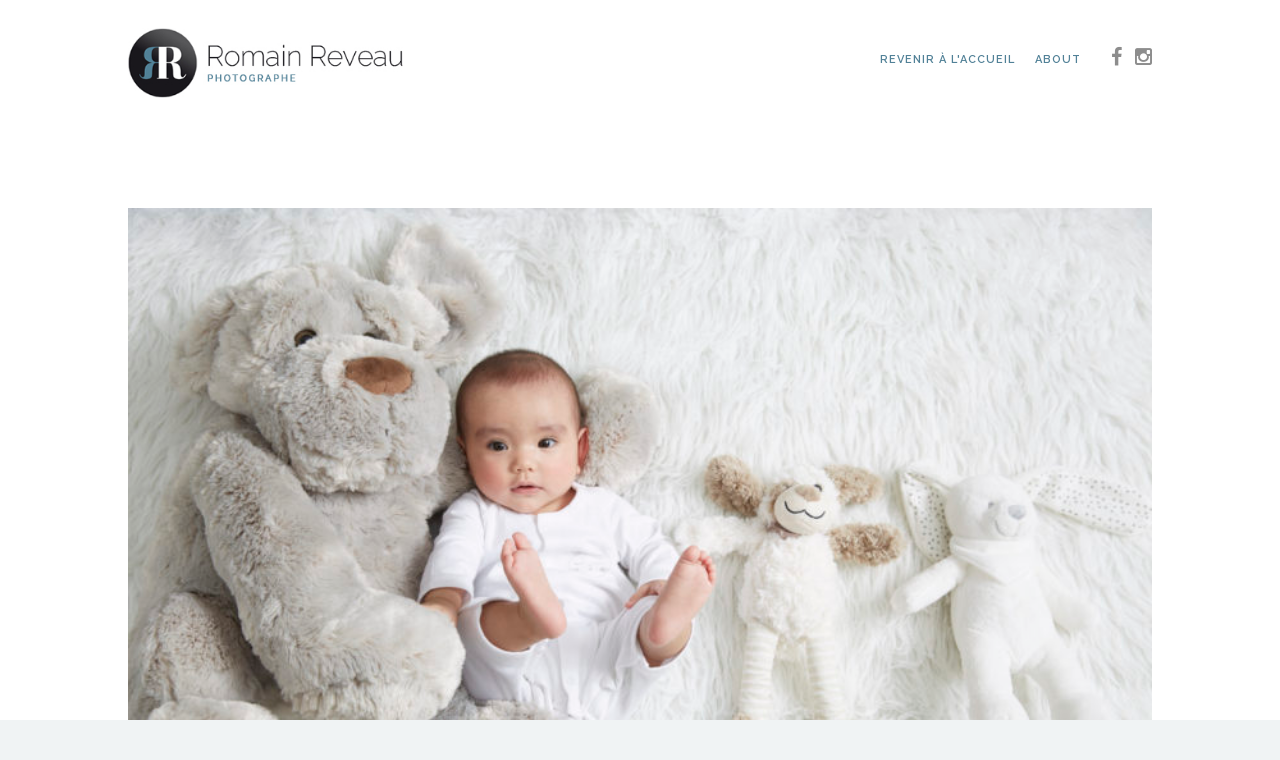

--- FILE ---
content_type: text/html; charset=UTF-8
request_url: http://www.romainreveau.com/portfolio/nounours-peluche/
body_size: 5852
content:
<!DOCTYPE html>
<html lang="fr-FR" prefix="og: http://ogp.me/ns#">
<head>
	<meta charset="UTF-8" />
	<meta name="viewport" content="width=device-width, initial-scale=1.0" />
	
	<title>Nounours Peluche - Romain Reveau - Photographe</title>
	
	<link rel="profile" href="http://gmpg.org/xfn/11" />
	<link rel="pingback" href="http://www.romainreveau.com/xmlrpc.php" />
	
	<meta name="viewport" content="width=device-width, minimum-scale=1.0, maximum-scale=1.0, initial-scale=1.0" />

	<!--[if lt IE 9]>
	<script src="http://www.romainreveau.com/wp-content/themes/Profy/js/html5.js"></script>
	<![endif]-->
	
	
	
<!-- This site is optimized with the Yoast SEO plugin v5.6.1 - https://yoast.com/wordpress/plugins/seo/ -->
<link rel="canonical" href="http://www.romainreveau.com/portfolio/nounours-peluche/" />
<meta property="og:locale" content="fr_FR" />
<meta property="og:type" content="article" />
<meta property="og:title" content="Nounours Peluche - Romain Reveau - Photographe" />
<meta property="og:url" content="http://www.romainreveau.com/portfolio/nounours-peluche/" />
<meta property="og:site_name" content="Romain Reveau - Photographe" />
<meta property="article:publisher" content="https://www.facebook.com/romainreveauphoto/" />
<meta property="og:image" content="http://www.romainreveau.com/wp-content/uploads/2018/11/NOUNOURS_004-e1542634652816.jpg" />
<meta property="og:image:width" content="800" />
<meta property="og:image:height" content="533" />
<meta name="twitter:card" content="summary" />
<meta name="twitter:title" content="Nounours Peluche - Romain Reveau - Photographe" />
<meta name="twitter:image" content="http://www.romainreveau.com/wp-content/uploads/2018/11/NOUNOURS_004-e1542634652816.jpg" />
<script type='application/ld+json'>{"@context":"http:\/\/schema.org","@type":"WebSite","@id":"#website","url":"http:\/\/www.romainreveau.com\/","name":"Romain Reveau - Photographe","potentialAction":{"@type":"SearchAction","target":"http:\/\/www.romainreveau.com\/?s={search_term_string}","query-input":"required name=search_term_string"}}</script>
<script type='application/ld+json'>{"@context":"http:\/\/schema.org","@type":"Person","url":"http:\/\/www.romainreveau.com\/portfolio\/nounours-peluche\/","sameAs":["https:\/\/www.facebook.com\/romainreveauphoto\/","https:\/\/www.instagram.com\/romainreveauphoto\/"],"@id":"#person","name":"Romain Reveau"}</script>
<!-- / Yoast SEO plugin. -->

<link rel='dns-prefetch' href='//fonts.googleapis.com' />
<link rel='dns-prefetch' href='//s.w.org' />
<link rel="alternate" type="application/rss+xml" title="Romain Reveau - Photographe &raquo; Flux" href="http://www.romainreveau.com/feed/" />
<link rel="alternate" type="application/rss+xml" title="Romain Reveau - Photographe &raquo; Flux des commentaires" href="http://www.romainreveau.com/comments/feed/" />
		<script type="text/javascript">
			window._wpemojiSettings = {"baseUrl":"https:\/\/s.w.org\/images\/core\/emoji\/2.3\/72x72\/","ext":".png","svgUrl":"https:\/\/s.w.org\/images\/core\/emoji\/2.3\/svg\/","svgExt":".svg","source":{"concatemoji":"http:\/\/www.romainreveau.com\/wp-includes\/js\/wp-emoji-release.min.js?ver=4.8.27"}};
			!function(t,a,e){var r,i,n,o=a.createElement("canvas"),l=o.getContext&&o.getContext("2d");function c(t){var e=a.createElement("script");e.src=t,e.defer=e.type="text/javascript",a.getElementsByTagName("head")[0].appendChild(e)}for(n=Array("flag","emoji4"),e.supports={everything:!0,everythingExceptFlag:!0},i=0;i<n.length;i++)e.supports[n[i]]=function(t){var e,a=String.fromCharCode;if(!l||!l.fillText)return!1;switch(l.clearRect(0,0,o.width,o.height),l.textBaseline="top",l.font="600 32px Arial",t){case"flag":return(l.fillText(a(55356,56826,55356,56819),0,0),e=o.toDataURL(),l.clearRect(0,0,o.width,o.height),l.fillText(a(55356,56826,8203,55356,56819),0,0),e===o.toDataURL())?!1:(l.clearRect(0,0,o.width,o.height),l.fillText(a(55356,57332,56128,56423,56128,56418,56128,56421,56128,56430,56128,56423,56128,56447),0,0),e=o.toDataURL(),l.clearRect(0,0,o.width,o.height),l.fillText(a(55356,57332,8203,56128,56423,8203,56128,56418,8203,56128,56421,8203,56128,56430,8203,56128,56423,8203,56128,56447),0,0),e!==o.toDataURL());case"emoji4":return l.fillText(a(55358,56794,8205,9794,65039),0,0),e=o.toDataURL(),l.clearRect(0,0,o.width,o.height),l.fillText(a(55358,56794,8203,9794,65039),0,0),e!==o.toDataURL()}return!1}(n[i]),e.supports.everything=e.supports.everything&&e.supports[n[i]],"flag"!==n[i]&&(e.supports.everythingExceptFlag=e.supports.everythingExceptFlag&&e.supports[n[i]]);e.supports.everythingExceptFlag=e.supports.everythingExceptFlag&&!e.supports.flag,e.DOMReady=!1,e.readyCallback=function(){e.DOMReady=!0},e.supports.everything||(r=function(){e.readyCallback()},a.addEventListener?(a.addEventListener("DOMContentLoaded",r,!1),t.addEventListener("load",r,!1)):(t.attachEvent("onload",r),a.attachEvent("onreadystatechange",function(){"complete"===a.readyState&&e.readyCallback()})),(r=e.source||{}).concatemoji?c(r.concatemoji):r.wpemoji&&r.twemoji&&(c(r.twemoji),c(r.wpemoji)))}(window,document,window._wpemojiSettings);
		</script>
		<style type="text/css">
img.wp-smiley,
img.emoji {
	display: inline !important;
	border: none !important;
	box-shadow: none !important;
	height: 1em !important;
	width: 1em !important;
	margin: 0 .07em !important;
	vertical-align: -0.1em !important;
	background: none !important;
	padding: 0 !important;
}
</style>
<link rel='stylesheet' id='contact-form-7-css'  href='http://www.romainreveau.com/wp-content/plugins/contact-form-7/includes/css/styles.css?ver=4.9' type='text/css' media='all' />
<link rel='stylesheet' id='dpsp-frontend-style-css'  href='http://www.romainreveau.com/wp-content/plugins/social-pug/assets/css/style-frontend.css?ver=4.8.27' type='text/css' media='all' />
<link rel='stylesheet' id='profy_style-css'  href='http://www.romainreveau.com/wp-content/themes/ProfyChild/style.css?ver=4.8.27' type='text/css' media='all' />
<link rel='stylesheet' id='profy_media-queries-css'  href='http://www.romainreveau.com/wp-content/themes/Profy/media-queries.css?ver=4.8.27' type='text/css' media='screen' />
<link rel='stylesheet' id='profy_animate-css'  href='http://www.romainreveau.com/wp-content/themes/Profy/includes/css/animate.min.css?ver=4.8.27' type='text/css' media='screen' />
<link rel='stylesheet' id='profy_google-montserrat-css'  href='http://fonts.googleapis.com/css?family=Montserrat&#038;ver=4.8.27' type='text/css' media='all' />
<link rel='stylesheet' id='profy_google-opensans-css'  href='http://fonts.googleapis.com/css?family=Open+Sans%3A300%2C400%2C600%2C700&#038;ver=4.8.27' type='text/css' media='all' />
<link rel='stylesheet' id='profy_font-awesome-css'  href='http://www.romainreveau.com/wp-content/themes/Profy/includes/fontawesome/font-awesome.css?ver=0.1' type='text/css' media='screen' />
<link rel='stylesheet' id='profy_lightbox-css'  href='http://www.romainreveau.com/wp-content/themes/Profy/includes/lightbox/css/lightbox.css?ver=0.1' type='text/css' media='screen' />
<script type='text/javascript' src='http://www.romainreveau.com/wp-includes/js/jquery/jquery.js?ver=1.12.4'></script>
<script type='text/javascript' src='http://www.romainreveau.com/wp-includes/js/jquery/jquery-migrate.min.js?ver=1.4.1'></script>
<script type='text/javascript'>
			var dpsp_ajax_url = 'http://www.romainreveau.com/wp-admin/admin-ajax.php';

			var dpsp_ajax_pull_post_share_counts_data = {
				action  : 'dpsp_ajax_pull_post_share_counts',
				post_id : '430'
			}
		
</script>
<script type='text/javascript' src='http://www.romainreveau.com/wp-content/plugins/social-pug/assets/js/front-end.js?ver=4.8.27'></script>
<script type='text/javascript' src='http://www.romainreveau.com/wp-content/themes/Profy/includes/js/modernizr.js?ver=4.8.27'></script>
<link rel='https://api.w.org/' href='http://www.romainreveau.com/wp-json/' />
<link rel="EditURI" type="application/rsd+xml" title="RSD" href="http://www.romainreveau.com/xmlrpc.php?rsd" />
<link rel="wlwmanifest" type="application/wlwmanifest+xml" href="http://www.romainreveau.com/wp-includes/wlwmanifest.xml" /> 
<meta name="generator" content="WordPress 4.8.27" />
<link rel='shortlink' href='http://www.romainreveau.com/?p=430' />
<link rel="alternate" type="application/json+oembed" href="http://www.romainreveau.com/wp-json/oembed/1.0/embed?url=http%3A%2F%2Fwww.romainreveau.com%2Fportfolio%2Fnounours-peluche%2F" />
<link rel="alternate" type="text/xml+oembed" href="http://www.romainreveau.com/wp-json/oembed/1.0/embed?url=http%3A%2F%2Fwww.romainreveau.com%2Fportfolio%2Fnounours-peluche%2F&#038;format=xml" />
<style type="text/css" data-source="Social Pug"></style><meta name="twitter:card" 		content="summary_large_image" /><meta property="og:url"			content="http://www.romainreveau.com/portfolio/nounours-peluche/" /><meta property="og:type"			content="article" /><meta property="og:title"			content="Nounours Peluche" /><meta property="og:description" 	content="" /><meta property="og:image" 		content="http://www.romainreveau.com/wp-content/uploads/2018/11/NOUNOURS_004-1024x683.jpg" />

<style type="text/css">
.row, .entry-content, .row-header, .header .row, #content, .ajax-nav-container-inner, #project, #load-inner, #wrapper  {max-width:1200px;}
</style>

		
         
            <style type="text/css"> 
body, blockquote p {color:#7b858b;}
.logo a, .nav-area #filter a {color:#8d8d8d;}
.lines, .lines:before, .lines:after  {background:#8d8d8d;}
#header h2, .down-arrow a i {color:#ffffff;}
.flex-control-paging li a.flex-active, .flex-control-paging li a:hover, #footer input[type="button"]:hover, .footer-widget input[type="button"]:hover, #footer input[type="submit"]:hover, .footer-widget input[type="submit"]:hover, #footer input[type="reset"]:hover, .footer-widget input[type="reset"]:hover, .hvr-bounce-to-top:before, #loadingbar, #portfolio-filter a:before, figure figcaption, figure figcaption > a, .ytLoad, .owl-carousel .img-caption, .owl-theme .owl-controls .owl-page.active span, .owl-theme .owl-controls.clickable .owl-page:hover span, .wp-caption p.wp-caption-text {background: #518197;}
#portfolio-filter a.selected  {border-bottom:1px solid #518197;}
#sidebar .widget input.search-form-input, #sidebar .widget_archive select, #sidebar .widget_categories select#cat, #sidebar select, #wp-calendar tbody td#today, .main-button, .slick-dots li:hover, .slick-dots li.slick-active, body input.search-form-input, #sidebar .widget_tag_cloud a, .wpcf7-submit {border: 2px solid #518197;}
#header input[type="button"], #header input[type="submit"], #header input[type="reset"], #footer input[type="button"], .footer-widget input[type="button"], #footer input[type="submit"], .footer-widget input[type="submit"], #footer input[type="reset"], .footer-widget input[type="reset"], .basic-button, .owl-theme .owl-controls .owl-page.active span, .owl-theme .owl-controls.clickable .owl-page:hover span {border:2px solid #518197;}
.nav-toggle, #header input[type="button"]:hover, .header-widget input[type="button"]:hover, #header input[type="submit"]:hover, .header-widget input[type="submit"]:hover, #header input[type="reset"]:hover, .header-widget input[type="reset"]:hover, .slick-dots li:hover, .slick-dots li.slick-active, #wp-calendar tr th, #sidebar .widget_tag_cloud a:hover {background: #518197;}
#sidebar .widget a:hover, #sidebar .widget ul li a:before, #sidebar .widget_recent_comments ul li:before, .button, .button.normal, body a, .entry-title a:hover, #commentform #submit, #sidebar select, #sidebar .widget input.search-form-input, #sidebar .widget_archive select, #sidebar .widget_categories select#cat, #wp-calendar tbody td#today, .button-more, body input.search-form-input, #sidebar .widget_tag_cloud a, .basic-button, .darken .nav li ul a:hover, .darken .nav li ul li a:hover, body #footer .socials li a:hover, .footer-bottom .copyright a, .wpcf7-submit {color:#518197;} 
.error404, #header {background-color:#ffffff;} 
.nav a, #socials-bar .socials a {color:#999999;}
.nav .current-menu-item > a, .nav a:hover, .nav a.selected, .mobile-menu-inner .nav-mobile .current-menu-item > a, .mobile-menu-inner .nav-mobile a:hover, .mobile-menu-inner .nav-mobile a.selected, #socials-bar .socials a:hover {color:#1e73be;}
.nav li ul a, .nav li ul li a {color:#8d8d8d;}
.nav li ul a:hover, .nav li ul li a:hover, .nav .sub-menu .current-menu-item a {color:#518197;}
.darken {background:#000000;}
.divider-header {background:#518197;}
body #footer .socials li a:hover, body #footer .footer-bottom .copyright a {color:#518197;}
.portfolio .entry-content h5, .ajax-nav a, .ajax-nav {color:#4d515c;}
.ajax-nav-container .close .lines:before, .ajax-nav-container .close .lines:after {background:#4d515c;}
.owl-theme .owl-controls .owl-page span {border: 2px solid #4d515c;}
.loading-flip, .double-bounce1, .double-bounce2, .three-bounce > div, .spinner div {background:#518197;}
.load8 .loader {border-left: 1.1em solid #518197;}
#headerbg:before {background:#000000;}
</style>
    		<style type="text/css">.recentcomments a{display:inline !important;padding:0 !important;margin:0 !important;}</style>
		
	 <link href="https://fonts.googleapis.com/css?family=Raleway:300,400,600,700" rel="stylesheet"> 

</head>

<body class="portfolio-template-default single single-portfolio postid-430">

		<!-- Full screen loading animation -->
	<div id="loader">
		<div id="loading-status">
			<div class="load-container ">
																<div class="three-bounce"><div class="one"></div><div class="two"></div><div class="three"></div></div>							</div>
	    </div>
	</div>
	
<!-- Overlay menu -->
<div class="overlay overlay-hugeinc">
		        	
	<div class="outer-menu">
		<div class="inner-menu">
			<div class="menu-general-container"><ul id="menu-general" class="nav"><li id="menu-item-37" class="menu-item menu-item-type-post_type menu-item-object-page menu-item-home menu-item-37"><a href="http://www.romainreveau.com/">Accueil</a></li>
</ul></div>		</div>
	</div>

		<div id="socials-bar">

			<div class="row row-header clearfix">

							<!-- Social icons -->
				<ul class="socials clearfix">
			
				
				
				
				
				
									<!-- Facebook -->
					<li><a class="facebook" target="_blank" href="https://www.facebook.com/romainreveauphoto/"><i class="fa fa-facebook"></i></a></li>
				
										
				
				
									<!-- Instagram -->
					<li><a class="instagram" target="_blank" href="https://www.instagram.com/romainreveauphoto/"><i class="fa fa-instagram"></i></a></li>
				
				
				
					

					
	
				
								
				
				
				
				
												
				
				
							
							</ul>
			
			</div>
		</div>

</div>

<div id="main-wrap" class="clearfix nopreload">

		<div id="nav-bar">

			<div class="row row-header clearfix">
				<!-- Logo -->
				<div class="logo">
						 							<a href="http://www.romainreveau.com/" class="clearfix"><img class="logo-image" src="http://www.romainreveau.com/wp-content/uploads/2017/04/logo.jpg" alt="Nounours Peluche" /></a>
			    					    </div>
			    <ul id="portfolio-filter" class="visiblepc"><li><a href="http://www.romainreveau.com/">Revenir à l'accueil</a></li><li><a class="no--item" href="http://www.romainreveau.com/about/">About</a></li></ul>

	 			<!-- Get the navigation -->
				<div class="nav-area">
					<li><a class="menubtn menubtn--g lines-button x clearfix" id="trigger-overlay"><div class="bg-nav"><span class="lines"></span></div></a></li>

									<!-- Social icons -->
				<ul class="socials clearfix">
			
				
				
				
				
				
									<!-- Facebook -->
					<li><a class="facebook" target="_blank" href="https://www.facebook.com/romainreveauphoto/"><i class="fa fa-facebook"></i></a></li>
				
										
				
				
									<!-- Instagram -->
					<li><a class="instagram" target="_blank" href="https://www.instagram.com/romainreveauphoto/"><i class="fa fa-instagram"></i></a></li>
				
				
				
					

					
	
				
								
				
				
				
				
												
				
				
							
							</ul>
							</div>

			</div>
		</div>

	<!-- Header showcase area -->
	<section id="header" class="site-header">
		<div id="headerbg"></div>
			<div class="header-area">

		    	<div class="row extra clearfix">
		      		<div class="columns clearfix" id="fadeOut">

		      			<div class="animation-header-second">

				        <h2 class="fadeIn animated">
				        									<!-- Get blog title -->
					 			Nounours Peluche					 							 	</h2>

					 	<div class="divider-header animated scaleX"></div>

					 	<div class="lead clearfix fade-it2 fadeInSlower animated">
					        																Kids					        					    </div>
					</div>
			</div>
    	</div>
	</section>

<div id="content-wrapper" class="clearfix"><div id="content" class="clearfix">

				<div class="content-posts clearfix">

					<!-- Start main content left column -->
					<div class="main-column clearfix">	
				
													<article class="post clearfix post-430 portfolio type-portfolio status-publish has-post-thumbnail hentry portfolio-categories-kids">
							<div class="entry-wrap">

	<div class="entry-content clearfix">

					<!-- Get the featured image -->
			<a class="featured-image" href="http://www.romainreveau.com/portfolio/nounours-peluche/" title="Nounours Peluche">
				<img width="800" height="533" src="http://www.romainreveau.com/wp-content/uploads/2018/11/NOUNOURS_004-e1542634652816.jpg" class="attachment-large-image size-large-image wp-post-image" alt="" />			</a>
								
						
		<div class="post-content">

								
				<!-- Post content -->
				<div id="dpsp-content-bottom" class="dpsp-content-wrapper dpsp-shape-circle dpsp-column-auto dpsp-has-spacing dpsp-no-labels dpsp-show-on-mobile dpsp-button-style-1 dpsp-has-icon-background dpsp-has-button-background"><ul class="dpsp-networks-btns-wrapper dpsp-networks-btns-content"><li><a rel="nofollow" href="https://www.facebook.com/sharer/sharer.php?u=http%3A%2F%2Fwww.romainreveau.com%2Fportfolio%2Fnounours-peluche%2F&t=Nounours+Peluche" class="dpsp-network-btn dpsp-facebook dpsp-no-label dpsp-first"><span class="dpsp-network-label-wrapper"></span></a></li><li><a rel="nofollow" href="https://plus.google.com/share?url=http%3A%2F%2Fwww.romainreveau.com%2Fportfolio%2Fnounours-peluche%2F" class="dpsp-network-btn dpsp-google-plus dpsp-no-label"><span class="dpsp-network-label-wrapper"></span></a></li><li><a rel="nofollow" href="https://twitter.com/intent/tweet?text=Nounours+Peluche&url=http%3A%2F%2Fwww.romainreveau.com%2Fportfolio%2Fnounours-peluche%2F" class="dpsp-network-btn dpsp-twitter dpsp-no-label"><span class="dpsp-network-label-wrapper"></span></a></li><li><a rel="nofollow" href="#" class="dpsp-network-btn dpsp-pinterest dpsp-no-label dpsp-last"><span class="dpsp-network-label-wrapper"></span></a></li></ul></div>					
					
									
					<div class="pagelink">
											</div>

					

			
		</div>

	</div>

</div>							</article>
																
						
				
						
					</div>
				
					<div class="sidebar-column clearfix" id="sidebar">
																						<div class="widget">
							<div class="widget_info">
								<h2 class="widgettitle">Item Info</h2>
								<ul>
																		<li>Author: rradministrateur</li>
									<li>Category: Kids</li>
									<div id="nav-portfolio">
										<div class="clearfix">
																						<div class="portfolio-nav-right clearfix">
											<a href="http://www.romainreveau.com/portfolio/tao/"rel="tao"><i class="fa fa-angle-left"></i></a>											</div>
																																	<div class="portfolio-nav-left clearfix">
											<a href="http://www.romainreveau.com/portfolio/baby/"rel="baby"><i class="fa fa-angle-right"></i></a>											</div>
																					</div>
									</div>
																										</ul>
							</div>
						</div>
												<!-- Get sidebar widgets -->
																							</div>

				</div>


</div>


<!-- Footer -->
<section id="footer">
			
	<div class="footer-bottom">
		<div class="row clearfix">

			<div class="main-menu-footer clearfix">

							<!-- Social icons -->
				<ul class="socials clearfix">
			
				
				
				
				
				
									<!-- Facebook -->
					<li><a class="facebook" target="_blank" href="https://www.facebook.com/romainreveauphoto/"><i class="fa fa-facebook"></i></a></li>
				
										
				
				
									<!-- Instagram -->
					<li><a class="instagram" target="_blank" href="https://www.instagram.com/romainreveauphoto/"><i class="fa fa-instagram"></i></a></li>
				
				
				
					

					
	
				
								
				
				
				
				
												
				
				
							
							</ul>
			
				<div class="copyright"><a href="http://www.romainreveau.com/">Romain Reveau - Photographe</a> &copy;  Tous droits réservés - <a href="http://www.romainreveau.com/mentions-legales/">Mentions légales</a></div>

			</div>
					
		</div>
	</div>

</section>

</div>
</div>
<!-- Load the scripts -->
<script type='text/javascript' src='http://www.romainreveau.com/wp-includes/js/comment-reply.min.js?ver=4.8.27'></script>
<script type='text/javascript'>
/* <![CDATA[ */
var wpcf7 = {"apiSettings":{"root":"http:\/\/www.romainreveau.com\/wp-json\/contact-form-7\/v1","namespace":"contact-form-7\/v1"},"recaptcha":{"messages":{"empty":"Merci de confirmer que vous n\u2019\u00eates pas un robot."}}};
/* ]]> */
</script>
<script type='text/javascript' src='http://www.romainreveau.com/wp-content/plugins/contact-form-7/includes/js/scripts.js?ver=4.9'></script>
<script type='text/javascript' src='http://www.romainreveau.com/wp-content/themes/Profy/includes/js/preload.custom.js?ver=4.8.27'></script>
<script type='text/javascript' src='http://www.romainreveau.com/wp-content/themes/Profy/includes/js/main.js?ver=4.8.27'></script>
<script type='text/javascript' src='http://www.romainreveau.com/wp-content/themes/Profy/includes/js/classie.js?ver=4.8.27'></script>
<script type='text/javascript' src='http://www.romainreveau.com/wp-content/themes/Profy/includes/js/superfish.js?ver=4.8.27'></script>
<script type='text/javascript' src='http://www.romainreveau.com/wp-content/themes/Profy/includes/js/mediaCheck.js?ver=4.8.27'></script>
<script type='text/javascript' src='http://www.romainreveau.com/wp-content/themes/Profy/includes/js/fitvids.js?ver=4.8.27'></script>
<script type='text/javascript' src='http://www.romainreveau.com/wp-content/themes/Profy/includes/js/owl-gallery.js?ver=4.8.27'></script>
<script type='text/javascript' src='http://www.romainreveau.com/wp-content/themes/Profy/includes/js/navigation.js?ver=4.8.27'></script>
<script type='text/javascript' src='http://www.romainreveau.com/wp-content/themes/Profy/includes/js/navigation-bar.js?ver=4.8.27'></script>
<script type='text/javascript' src='http://www.romainreveau.com/wp-includes/js/wp-embed.min.js?ver=4.8.27'></script>
</body>
</html>

--- FILE ---
content_type: text/css
request_url: http://www.romainreveau.com/wp-content/themes/ProfyChild/style.css?ver=4.8.27
body_size: 1385
content:
/*
Theme Name: Romain Reveau Theme
Theme URI: http://www.romainreveau.com
Description: http://www.romainreveau.com
Author URI: http://www.romainreveau.com
Version: 1.0
Tags: White, Black, white, one-column, responsive-layout, custom-background, custom-menu, theme-options, translation-ready 
License: GNU General Public License v3.0
License URI: http://www.gnu.org/licenses/gpl-3.0.html
Template: Profy
*/

@import url("../Profy/style.css");

body {
    font-size: 14px;
    line-height: 1.5;
    font-family: 'Raleway', sans-serif;
}
#header {
	display: none;
}


#nav-bar {
	background-color: #fff;
}
#portfolio-filter a {
	font-weight: 600;
	font-family: 'Raleway', sans-serif;
}

#portfolio-filter a.selected {
    border-bottom: 1px solid #8d8d8d;
}

#no-filter {
    margin: 0;
    padding: 0;
    text-align: center;

    display: none;
}

#no-filter {
    width: 66%;
    float: left;
    display: block;
    padding: 18px 0;
    text-align: right;
}

#no-filter li {
    line-height: 16px;
    padding: 0px 10px;
    display: inline-block;
}

#no-filter a {
    position: relative;
    font-family: "Helvetica Neue",Helvetica,Arial,sans-serif;
    font-size: 11px;
    letter-spacing: 1px;
    text-transform: uppercase;
    padding-bottom: 5px;
    font-weight: 600;
    border-bottom: 1px solid rgba(0,0,0,0);
}
.socials {
	font-size: 20px
}

.socials li {
    line-height: 20px;
}

.socials a {
    color: #8d8d8d;
}

.socials a:hover {
    color: #518197;
}

.entry-content header,
#project .max-width {
    max-width: 1138px;
}

.visiblemobile {
	display: block !important;
}
.visiblepc {
	display: none !important;
}
.visiblemobile#portfolio-filter {
	padding: 16px 0;
}
.col6,
.col12 {
	text-align: center;
	margin-bottom: 20px;
}
#project .col6 {text-align: center;}
#project .col12 {text-align: center;}

.dpsp-networks-btns-wrapper {
	text-align: center;
}
.dpsp-networks-btns-wrapper li {
	float: none;
	display: inline-block;
}
.three-columns .item {
	width: 50%;
	overflow: hidden;
	position: relative;
}
.three-columns .item figure.effect-hover{
	display: block;
	position: absolute;
	top: 0;
	bottom: 0;
	left: 0;
	right: 0;
}
.three-columns .item .ajax-load{
	display: block;
	background-repeat: no-repeat;
	background-size: cover;
	background-position: center center;
	position: absolute;
	top: 0;
	bottom: 0;
	left: 0;
	right: 0;
}


.three-columns .item:before {
	content: "";
	display: block;
	padding-top: 100%;
}
.menubtn--g {display:none!important;}
.ajax-nav-container-inner {
    padding-top: 31px;
}
.page-template-no-sidebar #content-wrapper {
	background-color: #000;
}

.page-template-no-sidebar #content-wrapper #content {
	background-color: transparent;
}

.page-template-no-sidebar #content-wrapper .post-content,
.page-template-no-sidebar #content-wrapper .post-content h1,
.page-template-no-sidebar #content-wrapper .post-content h2,
.page-template-no-sidebar #content-wrapper .post-content h3 {

	color: #fff;
}

#content-wrapper {
	padding-top: 94px
}

.ajax-nav {display: none}

.sidebar-column {display: none;}
.main-column {
    float: none;
    margin-right: 0;
    width: auto;
}

@media screen and (min-width: 960px) {
	#content-wrapper {
		padding-top: 128px
	}
	
	.row-header {
	    padding: 24px 0;
	}

	.nav-area, #nav {
		padding-top: 19px;
	}
		.logo {
		width: 27%;
	}

	.logo-image {
		max-height: 76px;
	}
	.visiblepc {
		display: block !important;
	}
	.visiblemobile {
		display: none !important;
	}
	.col6 {
		width: 100%;
		max-width: 50%;
		float: left;
		padding: 0 16px;
	}
	.col12 {
		width: 100%;
		text-align: center;
		max-width: 100%;
		float: none;
		padding: 0 16px;
	}
	.page-template-portfolio-three #portfolio-filter,
	.page-template-no-sidebar #portfolio-filter,
	.single-portfolio #portfolio-filter {
		width: 62%;
		float: left;
		display: block;
		padding: 22px 0;
		text-align: right;
	}
	#no-filter {
		 display: block;
	}
	.three-columns .item {
		width: 25%;
	}
	.wpcf7-submit {
		float: right;
	}

}
@media screen and (max-width: 755px) {
.socials {

    margin-top: 7px!important
}
}

--- FILE ---
content_type: text/css
request_url: http://www.romainreveau.com/wp-content/themes/Profy/media-queries.css?ver=4.8.27
body_size: 1397
content:
/*-----------------------------------------------------------------------------------*/
/*	1.	TABLET LANDSCAPE
/*-----------------------------------------------------------------------------------*/

@media all and (device-width: 768px) and (device-height: 1024px) and (orientation:landscape) { 

/* Portfolio */

.three-columns .item {
        width: 33.3333% !important;
	margin:0 !important;
}

.item {
        width: 50% !important;
	margin:0 !important;
}

#portfolio-filter li {
	display: inline-block;
}

/* Header */

#dynamic.show {
	display:block;
}

body .header-nav {
	display:block;
}

body #nav-bar {
	display:block;
}

body .mobile-menu {
	display:none;
}

/* Main columns */

body .main-column {
	width:65%;
	margin-right:10%;
	float:left;
}

.sidebar-column {
	width:25%;
	float:right;
}

/* Footer */

body .footer-bottom .copyright {
	text-align:left;
	float:left;
}

/* Columns */

body .one-half {
	width: 47%;
}

body .one-third {
	width: 29.33%;
}

body .two-third {
	width: 64.67%;
}

body .one-fourth {
	width: 20%;
}

body .three-fourth {
	width: 74%;
}

body .one-fifth {
	width: 16.8%;
}

body .two-fifth {
	width: 37.6%;
}

body .three-fifth {
	width: 58.4%;
}

body .four-fifth {
	width: 67.2%;
}

body .one-sixth {
	width: 13.33%;
}

body .five-sixth {
	width: 82.67%;
}

body .one-half, .one-third, .two-third, .three-fourth, .one-fourth, .one-fifth, .two-fifth,.three-fifth, .four-fifth, .one-sixth, .five-sixth {
	position: relative;
	margin-right: 6%;
	margin-bottom: 0px !important;
	float: left;
	-webkit-box-sizing: border-box;
	-moz-box-sizing: border-box;
	box-sizing: border-box;
}

body .righty, body .righty img {
	float: right;
}

body .lefty, body .lefty img {
	float: left;
}

body #content-wrapper .no-bottom {
	padding-bottom:0px !important;
}

}

/*-----------------------------------------------------------------------------------*/
/*	2.	TABLET PORTRAIT
/*-----------------------------------------------------------------------------------*/

@media only screen and (min-device-width : 768px) and (max-device-width : 1024px) {
	
/* Portfolio */

.three-columns .item {
        width: 50% !important;
	margin:0 !important;
}

.item {
        width: 50% !important;
	margin:0 !important;
}

#portfolio-filter li {
	display: inline-block;
}

/* Header */

#dynamic {
	display:none;
}

#header .lead, #header .left-version .lead, #header h2, #header .left-version h2 {
	text-align:center;
	width:100%;
	max-width:800px;
}

#header .columns {
	text-align:center;
}

.main-column {
	width:100%;
	margin-right:0%;
	float:none;
}

.sidebar-column {
	padding-top:80px;
	width:100%;
	float:none;
}

.mobile-menu {
	display:block;
}

/* Footer */

body #footer-inside .columns {
	text-align: center;
	width: 100%;
}

body .socials {
	float:right;
	text-align:right;
}

body #footer .lead {
	width:100%;
}
  
#footer #footer-inside {
	text-align:left;
}

/* Columns */

.one-half, .one-third, .two-third, .three-fourth, .one-fourth, .one-fifth, .two-fifth,.three-fifth, .four-fifth, .one-sixth, .five-sixth {
	width:100%;
	margin-bottom:30px;
}

#content-wrapper .no-bottom {
	padding-bottom:0px;
}

.socials {
	float:none;
	text-align:center;
}

.socials a {
	padding:0px 5px;
}

.footer-bottom .copyright .logo {
	float:left;
}

#footer .widget {
	width:100%;
	margin-bottom:30px;
}

body #footer .menu-footer {
	float:right;
}

/* Portfolio */

body .item {
        width: 30.303%;
        float: left;
        margin: 0 1.515% 3.03%;
}

}

/*-----------------------------------------------------------------------------------*/
/*	3.	MOBILE PHONE LANDSCAPE
/*-----------------------------------------------------------------------------------*/

@media only screen and (min-width: 480px) and (max-width: 767px) {

#socials-bar {
	display:none;
}

/* Portfolio */

.three-columns .item {
        width: 100% !important;
	margin:0 !important;
}

.item {
        width: 100% !important;
	margin:0 !important;
}

#portfolio-filter li {
	margin-bottom:10px;
	display: block;
}

/* Header */

#dynamic {
	display:none;
}

.main-button {
	margin:20px 0px 0 0px;
}

.main-column {
	width:100%;
	margin-right:0%;
	float:none;
}

.sidebar-column {
	border-top:1px solid rgba(0,0,0,0.04) !important;
	width:100%;
	float:none;
}

#header h2 {
	font-size: 20px;
	line-height: 25px;
}

#header .lead {
	font-size: 15px;
}

#header .lead, #header h2 {
	text-align:center;
	width:100%;
}

#content-wrapper .no-bottom {
	padding-bottom:100px !important;
}

/* Footer */

body #footer-inside .columns {
	text-align: center;
	width: 100%;
}

.socials {
	float:none;
	text-align:center;
}

.socials a {
		padding:0px 5px;
}

.slick-initialized .slick-slide {
	margin:0px 20px;
}

#footer .columns {
	margin:0px;
}

.footer-bottom .copyright {
	float:none;
	display:block;
	text-align:center;
}

#footer .menu-footer {
	float:none;
	text-align:center;
}

#footer .menu-footer .nav a {
	padding-left: 0px;
}

#footer .menu-footer .nav li {
	float:none;
}

/* Portfolio */

.item {
        width: 100%;
        float: left;
        margin: 0;
}

}

/*-----------------------------------------------------------------------------------*/
/*	4.	TABLET & MOBILE PHONES GENERAL
/*-----------------------------------------------------------------------------------*/

@media only screen and (max-width:755px) {

#socials-bar {
	display:none;
}

/* Portfolio */

.three-columns .item {
        width: 100% !important;
	margin:0 !important;
}

.item {
        width: 100% !important;
	margin:0 !important;
}

#portfolio-filter li {
	margin-bottom:10px;
	display: block;
}

/* Header */

#header h2, #footer h2 {
	font-size: 26px;
	line-height: 25px;
}

#header .lead, #footer .lead {
	font-size: 16px;
}

#header .lead, #header h2 {
	text-align:center;
	width:100%;
}

.footer-bottom .footer-nav {
	display:block;
	float:none;
}

.footer-nav li {
	display:block;
	padding-left:0px;
	padding-bottom:5px;
}

#header .left-version .headerimage {
	text-align:center;
	margin:50px auto 0px;
}

/* Footer */

body #footer-inside .columns {
	text-align: center;
	width: 100%;
}

/* Main content */

.main-column {
	width:100%;
	margin-right:0%;
	float:none;
}

.sidebar-column {
	border-top:1px solid rgba(0,0,0,0.04) !important;
	width:100%;
	float:none;
}

.home-title {
	font-size:20px;
	line-height:25px;
}

.owl-carousel .owl-item {
	width:100%;
}

.footer-bottom .float-left {
	text-align:center;
	float:none;
	display:block;
}

.footer-bottom .float-right {
	text-align:center;
	float:none;
	display:block;
}

#footer .widget {
	width:100%;
	margin-bottom:30px;
}

.one-half, .one-third, .two-third, .three-fourth, .one-fourth, .one-fifth, .two-fifth,.three-fifth, .four-fifth, .one-sixth, .five-sixth {
	width:100%;
	margin-bottom:30px;
}

#content-wrapper .no-bottom {
	padding-bottom:100px !important;
}

/* Footer */

#footer .lead {
	width:100%;
}

.clients .one-fifth {
	width:100%;
	margin:20px 0;

}

.socials {
	float:none;
	text-align:center;
}

.socials a {
	padding:0px 5px;
}

.slick-initialized .slick-slide {
	margin:0px 20px;
}

#footer .columns {
	margin:0px;
}

.footer-bottom .copyright {
	float:none;
	display:block;
	text-align:center;
}

#footer .menu-footer {
	float:none;
	text-align:center;
}

#footer .menu-footer .nav a {
	padding-left: 0px;
}

#footer .menu-footer .nav li {
	float:none;
}

/* Portfolio */

.item {
        width: 100%;
        float: left;
        margin: 0;
}

}

--- FILE ---
content_type: text/css
request_url: http://www.romainreveau.com/wp-content/themes/Profy/style.css
body_size: 17754
content:
/*-------------------------------------------------------------------------------------

	Theme Name: Profy
	Theme URI: http://playnethemes.com
	Description: A beautiful, simple way to showcase your portfolio to the world.
	Author: Playne Themes
	Author URI: http://playnethemes.com
	Version: 1.1.1
	Tags: blue, light, one-column, two-columns, right-sidebar, fluid-layout, custom-background, custom-colors, custom-header, custom-menu, editor-style, featured-image-header, featured-images, post-formats, sticky-post, theme-options, translation-ready
	License: GNU General Public License v2.0
	License URI: http://www.gnu.org/licenses/gpl-2.0.html

---------------------------------------------------------------------------------------

	1. 	Resets & clearfix
	2. 	Basics
	3. 	Animationsf
	4. 	Text styles
	5. 	Header
	6. 	Navigation
	7. 	Wrapper & main elements
	8. 	Posts & custom post formats
	9. 	Portfolio
	10. 	Post navigation
	11. 	Comments section
	12. 	Footer
	13. 	Footer & sidebar widget areas
	14. 	Standard Wordpress
	15. 	Scripts & includes styles

-------------------------------------------------------------------------------------*/

/*-----------------------------------------------------------------------------------*/
/*	1.	RESETS & CLEARFIX
/*-----------------------------------------------------------------------------------*/

.clearfix:after {content: "";display: block;clear: both;visibility: hidden;font-size: 0;height: 0;} .clearfix {*display: inline-block;height: 1%;}

html, body, div, span, applet, object, iframe, h1, h2, h3, h4, h5, h6, p, blockquote, pre, a, abbr, acronym, address, big, cite, code, del, dfn, em, font, img, ins, kbd, q, s, samp, small, strike, strong, sub, sup, tt, var, b, u, i, center, dl, dt, dd, ol, ul, li, fieldset, form, label, legend, table, caption, tbody, tfoot, thead, tr, th, td { margin: 0; padding: 0; border: 0; outline: 0; font-size: 100%; vertical-align: baseline; background: transparent; } body { line-height: 1; } ol, ul { list-style: none; } blockquote, q { quotes: none; } blockquote:before, blockquote:after, q:before, q:after { content: ''; content: none; } :focus { outline: 0; } ins { text-decoration: none; } del { text-decoration: line-through; } table { border-collapse: collapse; border-spacing: 0; } figure {margin:0; -webkit-margin-before: 0; -webkit-margin-after: 0; -webkit-margin-start: 0px; -webkit-margin-end: 0px;}

*, *:after, *:before {
  -webkit-box-sizing: border-box;
  -moz-box-sizing: border-box;
  box-sizing: border-box;
}

/*-----------------------------------------------------------------------------------*/
/*	2.	BASICS
/*-----------------------------------------------------------------------------------*/

body {
	font-family: "Open Sans", "Helvetica Neue",Helvetica,Arial,sans-serif;
	color: #7b858b;
	background:#f0f3f4;
	font-size: 16px;
	line-height: 1.8;
	word-wrap: break-word;
	-webkit-font-smoothing: antialiased;
	-webkit-text-size-adjust: none;
}

blockquote {
	margin-bottom:20px;
}

.float-left {
	float:left;
	line-height: 20px;
}

.float-right {
	float:right;
}

a {
    	text-decoration: none;
    	-webkit-transition: all 0.2s ease;
	-moz-transition: all 0.2s ease;
	transition: all 0.2s ease; 
	color:#52cebe;
}

.row-offset {
	padding:0px;
}

.row, .entry-content { 
	width: 80%; 
	max-width: 900px;
	margin: 0 auto; 
	position:relative;
}

.error404 .no-showcase {
	padding:100px 0;
}

.no-showcase {
	padding:40px 0 100px 0;
}

.row i {
	vertical-align:middle;
	position:relative;
	line-height:inherit;
}

.headerbg-container {
	background:#f2f5f6;
	position:relative;
}

.header-bg {
	background:#152126;
}

.row-header {
	line-height:22px;
	padding:25px 0;
}

.header .row {
	line-height:40px;
	width:80%;
	max-width:900px;
}

img {
	max-width:100%;
	height:auto; 
	position:relative;
	z-index:0;
	vertical-align:bottom;
}

.one-half {
	width: 47%;
}

.one-third {
	width: 29.33%;
}

.two-third {
	width: 58.66%;
}

.one-fourth {
	width: 20.5%;
}

.three-fourth {
	width: 61,5%;
}

.one-fifth {
	width: 15.2%;
}

.two-fifth {
	width: 30.4%;
}

.three-fifth {
	width: 45.6%;
}

.four-fifth {
	width: 60.8%;
}

.one-sixth {
	width: 11.66%;
}

.five-sixth {
	width: 58.3%;
}

body .no-margins {
	margin:0;
	margin-right:0px;
}

.one-half, .one-third, .two-third, .three-fourth, .one-fourth, .one-fifth, .two-fifth,.three-fifth, .four-fifth, .one-sixth, .five-sixth {
	position: relative;
	display:block;
	margin-right: 6%;
	margin-bottom: 0px;
	float: left;
	-webkit-box-sizing: border-box;
	-moz-box-sizing: border-box;
	box-sizing: border-box;
}

.column-last {
	margin-right: 0!important;
	clear: right;
}

.left {
	text-align:left;
	background: none;
	padding-top:0px;
}

.excerpt-more p {
	margin-bottom:0px !important;
}

.row p {
	margin-bottom:20px;
}

.format-quote p {
	margin-bottom:0px !important;
}

.format-quote i {
	float:left;
	padding-right:10px;
}

.row p:last-child {
	margin-bottom:0px;
}

.bottomnone {
	padding-bottom:0px !important;
	margin-bottom:0px;
}

.centered {
	text-align: center;
}

.clear {
	padding: 20px;
}

hr {
    	margin: 30px 0 30px;
    	border: 0;
    	border-bottom: 1px dotted #ddd;
    	height: 1px;
}

.alignleft { 
	float:left;
}

.alignright { 
	float:right;
}

.alignnone { 
	float:none; 
}

.aligncenter { 
	text-align: center;
	display: block;
	margin-left: auto;
	margin-right: auto;
}

.skillbar-title {
	font-weight:normal;
}

.ui-widget-content {
	border: 1px solid #aaaaaa;
	background: none;
	color: #222222;
}

pre, .code {
	position: relative;
	color:#555b66;
	background: #f9f9f9;
	font-family: Courier, monospace;
	font-size: 15px;
	position:relative;
	margin-bottom: 30px;
	line-height:1.4em;
	padding: 30px 60px;
	overflow: auto;
	max-width: 100%;
	tab-size: 4;
}

pre:before, .code:before {
	position: absolute;
	left: 0;
	top: 0;
	height: 100%;
	font-family: "FontAwesome";
	content: "\f1c9";
	color: #fff;
	background:#4f5b66;
	padding: 4px 5px;
	font-size: 14px;
	z-index: 5;
	-webkit-box-sizing: border-box;
  	-moz-box-sizing: border-box;
  	box-sizing: border-box;  
}

.preload * {
  	-webkit-transition: none !important;
  	-moz-transition: none !important;
  	-ms-transition: none !important;
  	-o-transition: none !important;
}

.border-center {
	text-align:center;
}

#header .border-center .border-block {
	text-align:center;
	margin:20px auto 20px;
}

.border-center .border-block {
	text-align:center;
	margin:20px auto;
}

.border-right {
	text-align:right;
}

.border-left {
	text-align:left;
}

.header-bg {
	background:#191d20;
}

.image-news .border-block {
	width:50px;
	margin: 10px auto 10px;
}

.border-block {
	display: block;
	width: 35px;
	height: 2px;
	background: #000;
	margin:20px 0;
}

.divider-header {
	background: #52cebe;
	height: 1px;
	margin: 15px auto;
	width: 100px;
}

.skillbar-bar {
	border-radius: 0px;
	-moz-border-radius: 0px;
	-webkit-border-radius: 0px;
}

.preload * {
  -webkit-transition: none !important;
  -moz-transition: none !important;
  -ms-transition: none !important;
  -o-transition: none !important;
}

hr {
    	margin: 30px 0 30px;
    	border: 0;
    	border-bottom: 1px dotted #ddd;
    	height: 1px;
}

.alignleft { 
	float:left;
}

.alignright { 
	float:right;
}

.alignnone { 
	float:none; 
}

.aligncenter { 
	text-align: center;
	display: block;
	margin-left: auto;
	margin-right: auto;
}

#footer-bottom .left {
	line-height:32px;
}

.right {
	float:right;
	text-align:right;
}

.left {
	float:left;
	text-align:left;
}

p iframe {
	max-width: 700px;
	width:100%;
}

.intro {
	font-size:16px;
	color:#a4a9b5;
}

blockquote {
	border-top: 1px solid #EEE;
	border-bottom: 1px solid #EEE;
	margin-bottom: 30px;
	padding: 30px 0;
	text-align: center;
}

blockquote p {
	color:#7b858b;
	padding:0px 30px;
}

ul, ol {
	margin: 0 0 5% 22px;
	line-height: 1.8;
}

ul { list-style: disc }

ol { list-style: decimal }

ul ul, ol ol, ul ol, ol ul {
	margin: .4em 0 0 1.5em;
}

dt { font-weight: bold }

dd { margin: 0 1.5em 1.5em }

b, strong { font-weight: bold }

dfn, cite, em, i { font-style: italic }

address { margin: 0 0 1.5em }

pre, .code {
	overflow:hidden;
	position: relative;
	color:#555b66;
	background: #f9f9f9;
	font-family: Courier, monospace;
	font-size: 15px;
	position:relative;
	margin-bottom: 30px;
	line-height:1.4em;
	padding: 30px 60px;
	max-width: 100%;
	tab-size: 4;
}

pre:before, .code:before {
	position: absolute;
	left: 0;
	top: 0;
	height: 100%;
	font-family: "FontAwesome";
	content: "\f1c9";
	color: #fff;
	background:#4f5b66;
	padding: 4px 5px;
	font-size: 14px;
	z-index: 5;
	-webkit-box-sizing: border-box;
  	-moz-box-sizing: border-box;
  	box-sizing: border-box;  
}

.slides-stack {
	padding-left:0px;
}

.basic-button {
	background-color:none;
	text-align:center;
	padding: 6px 20px;
	display: inline-block;
	font-weight: bold;
	letter-spacing:0px;
	font-family: "Montserrat", Helvetica, Arial, sans-serif;
	line-height: 22px;
	cursor: pointer;
	width: auto;
	color: #52cebe;
	text-transform:uppercase;
	font-size:10px;	
	border:2px solid #52cebe;
	-webkit-border-radius: 0px;
	-moz-border-radius: 0px;
	border-radius: 0px;
}

.hvr-bounce-to-top:before {
	background:#52cebe;
}

.basic-button:hover {
	color:#FFF !important;
}


/*-----------------------------------------------------------------------------------*/
/*	3.	ANIMATIONS
/*-----------------------------------------------------------------------------------*/

/* Basic animated */

@-webkit-keyframes fadeInSlower {
  0% {opacity: 0;}
  25% {opacity:0;}
  100% {opacity: 1;}
}

@keyframes fadeInSlower {
  0% {opacity: 0;}
  25% {opacity:0;}
  100% {opacity: 1;}
}

.fadeInSlower {
  	-webkit-animation-name: fadeInSlower;
	animation-name: fadeInSlower;
}

@-webkit-keyframes scaleX{
	0% {
		opacity:0;
		-webkit-transform: scaleX(0);
		transform: scaleX(0);
	}
	100% {
		opacity:1;
		-webkit-transform: scaleX(1);
  		transform: scaleX(1);
	}
}

@keyframes scaleX{
	0% {
		opacity:0;
		-webkit-transform: scaleX(0);
		transform: scaleX(0);
	}
	100% {
		opacity:1;
		-webkit-transform: scaleX(1);
  		transform: scaleX(1);
	}
}

.scaleX{
	-webkit-animation-name:scaleX;
	animation-name:scaleX;
}


/*-----------------------------------------------------------------------------------*/
/*	4.	TEXT STYLES
/*-----------------------------------------------------------------------------------*/

h1, h2, h3, h4, h5, h6 {
	text-transform:uppercase;
	font-family: "Montserrat", Helvetica, Arial, sans-serif;
	font-weight: 400;
	font-style: normal;
	margin-bottom: 20px;
	color: #4d515c;
	position: relative;
	line-height:1.3;
}

h1 { 
	font-size: 26px;
}

h2 { 
	font-size: 24px;
}

h3 { 
	font-size: 22px;
}

h4 { 
	font-size: 20px;
}

h5 { 
	font-size: 18px;
}

h6 { 
	font-size: 16px;
}

.home-title {
	font-style: normal;
	font-size: 16px;
	text-transform:uppercase;
	margin-bottom:0px;
}

h1 a, h2 a, h3 a, h4 a, h5 a, h6 a, .fn, .fn a { 
	color:#373737; 
}

h1 i, h2 i, h3 i, h4 i, h5 i, h6 i {
	padding-right:10px;
}

/*-----------------------------------------------------------------------------------*/
/*	5.	HEADER
/*-----------------------------------------------------------------------------------*/

/* Overlay style */
.overlay {
	z-index:9700;
	position: fixed;
	width: 100%;
	height: 100%;
	top: 0;
	left: 0;
	background: rgba(0,0,0,0.9);
}

.overlay .nav li,
.overlay .overlay-close {
	opacity: 0;
	-webkit-transition: opacity 0.3s 0.5s;
	transition: opacity 0.3s 0.5s;
}

.overlay.open .nav li:nth-child(1),.overlay.open .overlay-close{opacity:1;-webkit-transition-delay:.3s;transition-delay:.3s}.overlay.open .nav li:nth-child(2){opacity:1;-webkit-transition-delay:.4s;transition-delay:.4s}.overlay.open .nav li:nth-child(3){opacity:1;-webkit-transition-delay:.5s;transition-delay:.5s}.overlay.open .nav li:nth-child(4){opacity:1;-webkit-transition-delay:.6s;transition-delay:.6s}.overlay.open .nav li:nth-child(5){opacity:1;-webkit-transition-delay:.7s;transition-delay:.7s}.overlay.open .nav li:nth-child(6){opacity:1;-webkit-transition-delay:.8s;transition-delay:.8s}.overlay.open .nav li:nth-child(7){opacity:1;-webkit-transition-delay:.9s;transition-delay:.9s}.overlay.open .nav li:nth-child(8){opacity:1;-webkit-transition-delay:1s;transition-delay:1s}.overlay.open .nav li:nth-child(9){opacity:1;-webkit-transition-delay:1.1s;transition-delay:1.1s}.overlay.open .nav li:nth-child(10){opacity:1;-webkit-transition-delay:1.2s;transition-delay:1.2s}.overlay.open .nav li:nth-child(11){opacity:1;-webkit-transition-delay:1.3s;transition-delay:1.3s}.overlay.open .nav li:nth-child(12){opacity:1;-webkit-transition-delay:1.4s;transition-delay:1.4s}.overlay.open .nav li:nth-child(13){opacity:1;-webkit-transition-delay:1.5s;transition-delay:1.5s}.overlay.open .nav li:nth-child(14){opacity:1;-webkit-transition-delay:1.6s;transition-delay:1.6s}.overlay.open .nav li:nth-child(15){opacity:1;-webkit-transition-delay:1.7s;transition-delay:1.7s}.overlay.open .nav li:nth-child(16){opacity:1;-webkit-transition-delay:1.8s;transition-delay:1.8s}.overlay.open .nav li:nth-child(17){opacity:1;-webkit-transition-delay:1.9s;transition-delay:1.9s}.overlay.open .nav li:nth-child(18){opacity:1;-webkit-transition-delay:2s;transition-delay:2s}.overlay.open .nav li:nth-child(19){opacity:1;-webkit-transition-delay:2.1s;transition-delay:2.1s}.overlay.open .nav li:nth-child(20){opacity:1;-webkit-transition-delay:2.2s;transition-delay:2.2s}.overlay.open .nav li:nth-child(21){opacity:1;-webkit-transition-delay:2.3s;transition-delay:2.3s}.overlay.open .nav li:nth-child(22){opacity:1;-webkit-transition-delay:2.4s;transition-delay:2.4s}

.overlay #socials-bar .socials {
	opacity: 0;
	-webkit-transition: opacity 0.3s 0.5s;
	transition: opacity 0.3s 0.5s;
}

.overlay.open #socials-bar .socials {
	opacity: 1;
	-webkit-transition: opacity 0.3s 0.5s;
	transition: opacity 0.3s 0.5s;
}

.overlay.close .nav li,
.overlay.close .overlay-close {
	-webkit-transition-delay: 0s;
	transition-delay: 0s;
}

.overlay-scale {
	visibility: hidden;
	opacity: 0;
	-webkit-transform: scale(0.9);
	transform: scale(0.9);
	-webkit-transition: -webkit-transform 0.2s, opacity 0.2s, visibility 0s 0.2s;
	transition: transform 0.2s, opacity 0.2s, visibility 0s 0.2s;
}

.overlay-scale.open {
	visibility: visible;
	opacity: 1;
	-webkit-transform: scale(1);
	transform: scale(1);	
	-webkit-transition: -webkit-transform 0.4s, opacity 0.4s;
	transition: transform 0.4s, opacity 0.4s;
}

.overlay-corner {
	opacity: 0;
	visibility: hidden;
	-webkit-transform: translateY(50px) translateX(50px);
	transform: translateY(50px) translateX(50px);
	-webkit-transition: opacity 0.5s, -webkit-transform 0.5s, visibility 0s 0.5s;
	transition: opacity 0.5s, transform 0.5s, visibility 0s 0.5s;
}

.overlay-corner.open {
	opacity: 1;
	visibility: visible;
	-webkit-transform: translateY(0%);
	transform: translateY(0%);
	-webkit-transition: opacity 0.5s, -webkit-transform 0.5s;
	transition: opacity 0.5s, transform 0.5s;
}

.overlay-door {
	visibility: hidden;
	width: 0;
	left: 50%;
	-webkit-transform: translateX(-50%);
	transform: translateX(-50%);
	-webkit-transition: width 0.5s 0.3s, visibility 0s 0.8s;
	transition: width 0.5s 0.3s, visibility 0s 0.8s;
}

.overlay-door.open {
	visibility: visible;
	width: 100%;
	-webkit-transition: width 0.5s;
	transition: width 0.5s;
}

.overlay-door .nav,
.overlay-door .overlay-close {
	opacity: 0;
	-webkit-transition: opacity 0.3s 0.5s;
	transition: opacity 0.3s 0.5s;
}

.overlay-door.open .nav,
.overlay-door.open .overlay-close {
	opacity: 1;
	-webkit-transition-delay: 0.5s;
	transition-delay: 0.5s;
}

.overlay-door.close .nav,
.overlay-door.close .overlay-close {
	-webkit-transition-delay: 0s;
	transition-delay: 0s;
}

/* Menu style */
.overlay nav {
	text-align: center;
	position: relative;
	font-size: 54px;
}

.overlay ul {
	list-style: none;
	padding: 0;
	margin: 0 auto;
	display: inline-block;
	height: 100%;
	width:80%;
	max-width:650px;
	position: relative;
}

.open ul {
	-o-transform: translateY(0);
	-moz-transform: translateY(0);
	-webkit-transform: translateY(0);
	transform: translateY(0);
}

.overlay ul li a {
	font-weight: 300;
	display: block;
	-webkit-transition: color 0.2s;
	transition: color 0.2s;
}

/* Effects */
.overlay-hugeinc {
	opacity: 0;
	visibility: hidden;
	-webkit-transition: opacity 0.5s, visibility 0s 0.5s;
	transition: opacity 0.5s, visibility 0s 0.5s;
}

.overlay-hugeinc.open {
	opacity: 1;
	visibility: visible;
	-webkit-transition: opacity 0.5s;
	transition: opacity 0.5s;
}

.overlay-hugeinc nav {
	-webkit-perspective: 1200px;
	perspective: 1200px;
}

.overlay-hugeinc nav ul {
	opacity: 0.4;
	-webkit-transform: translateY(-25%) rotateX(35deg);
	transform: translateY(-25%) rotateX(35deg);
	-webkit-transition: -webkit-transform 0.5s, opacity 0.5s;
	transition: transform 0.5s, opacity 0.5s;
}

.overlay-hugeinc.open nav ul {
	opacity: 1;
	-webkit-transform: rotateX(0deg);
	transform: rotateX(0deg);
}

.overlay-hugeinc.close nav ul {
	-webkit-transform: translateY(25%) rotateX(-35deg);
	transform: translateY(25%) rotateX(-35deg);
}

/* Menu button */

.lines-button {
  	transition: .3s;
  	cursor: pointer;
  	border-radius: 0;
}

.lines-button:hover {
  	opacity: 1;
}

.lines-button:active {
  	transition: 0;
}

.lines {
  	display: inline-block;
  	width: 20px;
  	height: 2px;
  	background: #fff;
  	border-radius: 0;
  	transition: 0.3s;
  	position: relative;
}

.lines:before, .lines:after {
  	display: inline-block;
  	width: 20px;
  	height: 2px;
  	background: #fff;
  	border-radius: 0;
  	transition: 0.3s;
  	position: absolute;
  	left: 0;
  	content: '';
  	-webkit-transform-origin: 0.28571rem center;
  	transform-origin: 0.28571rem center;
}

.lines:before {
  	top: 6px;
}

.lines:after {
 	top: -6px;
}

.lines-button.x.close .lines {
  	background: transparent;
}

.lines-button.x.close .lines:before, .lines-button.x.close .lines:after {
  	-webkit-transform-origin: 50% 50%;
  	transform-origin: 50% 50%;
  	top: 0;
  	width: 20px;
}

.lines-button.x.close .lines:before {
  	-webkit-transform: rotate3d(0, 0, 1, 45deg);
  	transform: rotate3d(0, 0, 1, 45deg);
}

.lines-button.x.close .lines:after {
  	-webkit-transform: rotate3d(0, 0, 1, -45deg);
  	transform: rotate3d(0, 0, 1, -45deg);
}

/* Navigation */

#nav-bar {
	position:fixed;
	z-index:9800;
	width:100%;
	left:0;
	top:0;
	-webkit-transition: all 0.2s ease-in-out;
	-moz-transition: all 0.2s ease-in-out;
	-ms-transition: all 0.2s ease-in-out;
	-o-transition: all 0.2s ease-in-out;
	transition: all 0.2s ease-in-out;
    	-webkit-touch-callout: none;
    	-webkit-user-select: none;
    	-khtml-user-select: none;
    	-moz-user-select: none;
    	-ms-user-select: none;
    	user-select: none;
	-webkit-backface-visibility: hidden;
}

.relatived {
	padding: 130px 0 130px;
} 

.darken {
	background:#000;
}

.open .darken {
	background:none !important;
}

#header {
	overflow: hidden;
	position:relative;
	height:100%;
	width:100%;
	background-color:#000;
}

#headerbg:before {
	content:"";
	position:absolute;
	top:0;
	left:0;
	width:100%;
	height:100%;
	opacity:0.7;
	background:#000;
}

.none-fixed #headerbg {
   	position:absolute;
}

#relatived {
	position:relative;
}

.header-area {
  	position: fixed;
  	top: 0;
  	left: 0;
  	z-index: 5;
  	width: 100%;
}

#headerbg {
	height:inherit;
	overflow-x:hidden;
	position:fixed;
	top:0;
	bottom:0;
	left:0;
	right:0;
	background-position: center center;
	background-repeat: no-repeat;
	-webkit-background-size: cover;
	-moz-background-size: cover;
	-o-background-size: cover;
	background-size: cover; 
	-webkit-backface-visibility: hidden;
}

#header .animation-header-second {
	-webkit-backface-visibility: hidden;
	-webkit-transform-style: preserve-3d;
	-webkit-perspective: 1000;
}

#header .columns {
	text-align:center;
	position:relative;
}

#header .animation-header {
	position:relative;
	z-index:100;
}

#header .extra {
	padding:200px 0 130px 0;
}

.down-arrow {
	font-size: 16px;
	padding: 0px 0 40px 0;
	text-align: center;
}

#header h2, #header .lead {
	text-align:center;
	margin:0 auto;
}

#header .lead {
	color: #9c9999;
	text-transform:uppercase;
	font-family: "Montserrat", Helvetica, Arial, sans-serif;
	font-weight: 400;
	font-size:18px;
	line-height:1.2;
	letter-spacing:2px;
	max-width:650px;
}  

#header .lead a {
	color: rgba(255,255,255,0.70);
}  

#header h2 {
	font-family: "Montserrat", Helvetica, Arial, sans-serif;
	font-size:38px;
	font-weight:300;
	line-height:1.2;
	display:block;
	letter-spacing:0px !important;
	color:#FFF;
	text-transform:uppercase;	
}

#header .lead, #header h2 {
	width:80%;
	max-width:600px;
}

#header .crumbs, #header .crumbs a {
	font-size:16px;
}

.post-categories {
	list-style:none;
	margin:0;
}

.post-categories li {	
	display:inline-block;
}

#socials-bar .socials {
	opacity:0;
}

#socials-bar {
	position:fixed;
	z-index:9999;
	width:100%;
	left:0;
	bottom:0;
	-webkit-transition: all 0.2s ease-in-out;
	-moz-transition: all 0.2s ease-in-out;
	-ms-transition: all 0.2s ease-in-out;
	-o-transition: all 0.2s ease-in-out;
	transition: all 0.2s ease-in-out;
    	-webkit-touch-callout: none;
    	-webkit-user-select: none;
    	-khtml-user-select: none;
    	-moz-user-select: none;
    	-ms-user-select: none;
    	user-select: none;
	-webkit-backface-visibility: hidden;
}

/* Logo text or image */

.logo {
	width:75%;
	margin-right:5%;
}

#logo-centered {
	text-align:center;
	float:none;
}

.logo {
	vertical-align:bottom;
	font-family: "Montserrat", Helvetica, Arial, sans-serif;
	font-size: 19px;
	font-weight: 400;
	line-height:25px;
	text-transform:uppercase;
	color:#FFF;
	text-align:left;
	float:left;
	display:block;
	letter-spacing:2px;
	padding-top:4px;
	position:relative;
	text-shadow: 1px 1px 1px rgba(0, 0, 0, 0.02);
}

.logo a {
	color:#fff;
	padding: 0;
}

.logo-image {
	width:auto;
	max-height:40px;
	text-align:left;
	margin:0;
	float:none;
	display:block;
	position:relative;
}

/* Header call to action buttons & forms */

#header form p {
	display:inline-block;
	text-align:left;
	margin-bottom:0px !important;
}

#header form {
	margin-top:10px;
}

#header input {
	margin:0px;
	-webkit-appearance: none;
	line-height:22px;
	padding:11px 24px;
	font-family: "Montserrat", Helvetica, Arial, sans-serif;
	letter-spacing:2px;
	text-transform:uppercase;
	border:2px solid #FFF;
	background: none;
	float:left;
	color:#FFF !important;
	margin-right:10px;
	min-width:200px;
}

#header input[type="button"], #header input[type="submit"], #header input[type="reset"] {
	margin:0px;
	padding: 12px 22px;
	background: none;
	display: inline-block;
	font-weight: bold;
	letter-spacing:0px;
	font-family: "Montserrat", Helvetica, Arial, sans-serif;
	line-height: 20px;
	cursor: pointer;
	width: auto;
	color: #fff;
	min-width:50px;
	text-transform:uppercase;
	font-size:11px;	
	-webkit-transition-property: all;
	-webkit-transition-duration: 300ms;
	-webkit-transition-timing-function: ease;
	-moz-transition-property: all;
	-moz-transition-duration: 300ms;
	-moz-transition-timing-function: ease;
	-ms-transition-property: all;
	-ms-transition-duration: 300ms;
	-ms-transition-timing-function: ease;
	-o-transition-property: all;
	-o-transition-duration: 300ms;
	-o-transition-timing-function: ease;
	transition-property: all;
	transition-duration: 300ms;
	transition-timing-function: ease;
	text-shadow: 1px 1px 1px rgba(0, 0, 0, 0.04);
	border:2px solid #17bcb8;
}

#header input[type="button"]:hover, .header-widget input[type="button"]:hover, #header input[type="submit"]:hover, .header-widget input[type="submit"]:hover, #header input[type="reset"]:hover, .header-widget input[type="reset"]:hover {
 	background:#17bcb8;
}

#header input[type="submit"]:after {
	content: "";
	display: block;
	clear: both;
	visibility: hidden;
	font-size: 0;
	height: 0;
}

.button-area {
	margin-top:20px;
	text-align:center;
}

.first-button, .second-button {
	display:inline-block;
}

.rounded .main-button, .rounded input[type="submit"], .rounded input[type="button"], .rounded input {
	-webkit-border-radius: 50px !important;
	-moz-border-radius: 50px !important;
	border-radius: 50px !important;
}

.rounded {
	-webkit-border-radius: 50px !important;
	-moz-border-radius: 50px !important;
	border-radius: 5Opx !important;
}

.semi-rounded .main-button, .semi-rounded input[type="submit"], .semi-rounded input[type="button"], .semi-rounded input {
	-webkit-border-radius: 5px !important;
	-moz-border-radius: 5px !important;
	border-radius: 5px !important;
}

.semi-rounded {
	-webkit-border-radius: 5px !important;
	-moz-border-radius: 5px !important;
	border-radius: 5px !important;
}

#header .first-button .hvr-sweep-to-top:before, #header .second-button .hvr-sweep-to-top:before {
	background:#17bcb8;
}

#header .first-button .main-button, #header .second-button .main-button {
	border:2px solid #17bcb8;
}

.main-button {
	background-color:none;
	text-align:center;
	margin: 0px 15px;
	padding: 12px 20px;
	display: inline-block;
	font-weight: bold;
	letter-spacing:0px;
	font-family: "Montserrat", Helvetica, Arial, sans-serif;
	line-height: 22px;
	cursor: pointer;
	width: auto;
	color: #fff;
	text-transform:uppercase;
	font-size:10px;	
	border:2px solid #17bcb8;
	text-shadow: 1px 1px 1px rgba(0, 0, 0, 0.04);
	-webkit-border-radius: 0px;
	-moz-border-radius: 0px;
	border-radius: 0px;
}

.main-button i {
	vertical-align:top;
	padding-right:8px;
}

.more-link, .button-more, #respond .form-submit {
	display:inline-block;
	position:relative;
	font-family: "Helvetica Neue",Helvetica,Arial,sans-serif;
	font-size: 10px;
	letter-spacing: 1px;
	text-transform: uppercase;
	padding-bottom: 3px;
	font-weight: 600;
}

.more-link:before, .button-more:before, #respond .form-submit:before, .reply a:before {
  	content: "";
  	position: absolute;
  	width: 100%;
  	height: 1px;
  	bottom: -1px;
  	left: 0;
  	background-color: #52cebe;
  	visibility: hidden;
  	-webkit-transform: scaleX(0);
  	transform: scaleX(0);
  	-webkit-transition: all 0.2s ease-in-out 0s;
  	transition: all 0.2s ease-in-out 0s;
}

.more-link:hover:before, .button-more:hover:before, #respond .form-submit:hover:before, .reply a:hover:before {
  	visibility: visible;
  	-webkit-transform: scaleX(1);
  	transform: scaleX(1);
}

/* Fixed header */

#dynamic {
	-webkit-box-shadow: 0px 1px 6px 0px rgba(68,68,68,0.1);
	box-shadow: 0px 1px 6px 0px rgba(68,68,68,0.1);
  	position: fixed;
  	left: 0;
  	top: -80px;
  	width: 100%;
  	max-height: 60px;
  	background: #111;
	background: rgba(7,7,7,.9);
  	-moz-transition: all 350ms ease;
  	-webkit-transition: all 350ms ease;
  	-o-transition: all 350ms ease;
  	transition: all 350ms ease;
  	z-index: 999;
}

#dynamic.show {
  	top: 0;
}

.header .logo { 
	padding:10px 0px; 
	float:left;
	position:relative;
	font-size:16px;
	max-height:20px;
	line-height:40px;
}

.header .logo { 
	max-height:40px;
}

#dynamic #nav a {
	padding:10px 0 10px 20px;
	line-height: 40px;
}

#dynamic #nav ul li ul li a {
	padding:5px 20px;
	line-height: 40px;
}

.header #nav a {
	line-height: 100px;
}

.header-shrink .logo { 
	padding:20px 0px; 
	position:relative;
	max-height:40px;
	line-height:40px;
}

.header-shrink .logo { 
	max-height:40px;
}

.header .logo,
.header #nav a {
	-webkit-transition: all 0.3s;
	-moz-transition: all 0.3s;
	transition: all 0.3s;
}

.header-shrink {
	display:block;
	top:0px;
	height: 80px;
	opacity: .93;
	background-color: #161d21;
}

/*-----------------------------------------------------------------------------------*/
/*	6.	NAVIGATION
/*-----------------------------------------------------------------------------------*/

.outer-menu {
	display: table;
	width: 100%;
	height: 100%;
}

.inner-menu {
	text-align:center;
	display: table-cell;
	vertical-align: middle;
	-webkit-box-sizing: border-box;
	-moz-box-sizing: border-box;
	box-sizing: border-box;
}

.nav-area li {
	line-height:25px;
	float:left;
	display:inline-block;
}

.nav-area #filter a {
	color:#FFF;
}

.nav-area #filter {
	color:#FFF;
	padding-right:10px;
	line-height:35px;
	float:left;
}

.nav-area, #nav {
	display:inline-block;
	position:relative;
	float:right;
	text-align:right;
}

.nav-area ul {
	margin:0;
}

#nav-icon {
	vertical-align:middle;
	line-height:50px;
	display:inline-block;
  	width: 24px;
  	height: 20px;
  	position: relative;
  	-webkit-transform: rotate(0deg);
  	-moz-transform: rotate(0deg);
  	-o-transform: rotate(0deg);
  	transform: rotate(0deg);
  	-webkit-transition: .5s ease-in-out;
  	-moz-transition: .5s ease-in-out;
  	-o-transition: .5s ease-in-out;
  	transition: .5s ease-in-out;
  	cursor: pointer;
}

#nav-icon span {
  	display: block;
  	position: absolute;
  	height: 3px;
  	width: 100%;
  	background: #FFF;
  	opacity: 1;
  	left: 0;
  	-webkit-transform: rotate(0deg);
  	-moz-transform: rotate(0deg);
  	-o-transform: rotate(0deg);
  	transform: rotate(0deg);
  	-webkit-transition: .25s ease-in-out;
  	-moz-transition: .25s ease-in-out;
  	-o-transition: .25s ease-in-out;
  	transition: .25s ease-in-out;
}

#nav-icon span:nth-child(1) {
  	top: 0px;
  	-webkit-transform-origin: left center;
  	-moz-transform-origin: left center;
  	-o-transform-origin: left center;
  	transform-origin: left center;
}

#nav-icon span:nth-child(2) {
  	top: 8px;
  	-webkit-transform-origin: left center;
  	-moz-transform-origin: left center;
  	-o-transform-origin: left center;
  	transform-origin: left center;
}

#nav-icon span:nth-child(3) {
  	top: 16px;
  	-webkit-transform-origin: left center;
  	-moz-transform-origin: left center;
  	-o-transform-origin: left center;
  	transform-origin: left center;
}

#nav-icon.open span:nth-child(1) {
  	-webkit-transform: rotate(45deg);
  	-moz-transform: rotate(45deg);
  	-o-transform: rotate(45deg);
  	transform: rotate(45deg);
  	top: -1px;
  	left: 3px;
}

#nav-icon.open span:nth-child(2) {
  	width: 0%;
  	opacity: 0;
}

#nav-icon.open span:nth-child(3) {
  	-webkit-transform: rotate(-45deg);
  	-moz-transform: rotate(-45deg);
  	-o-transform: rotate(-45deg);
  	transform: rotate(-45deg);
  	top: 16px;
  	left: 3px;
}

.navigation {
	display: inline-block;
	float: right;
	line-height: 50px;
}

.nav a {
	position:relative;
	font-family: "Montserrat", Helvetica, Arial, sans-serif;
	font-size: 20px;
	font-weight: 400;
	color: #616666;
    	padding: 0;
    	display: block;
    	line-height: 25px;
    	text-transform: uppercase;
	-webkit-transition: all 0.2s ease;
	-moz-transition: all 0.2s ease;
	transition: all 0.2s ease;
    	vertical-align:bottom;	
}

.nav a:hover {
    	cursor: pointer;
    	-webkit-transition: all 0.2s ease;
	-moz-transition: all 0.2s ease;
	transition: all 0.2s ease;
	color:#FFF;
}

.nav > li {
	position: relative;
}

.nav, .nav ul {
    	margin: 0 0 0 0;
    	padding: 0;
    	list-style-type: none;
    	list-style-position: outside;
    	position: relative;
}

.nav li {
	padding:10px 0;
	line-height:25px;
	display:block;
    	position: relative;
}

.nav li:last-child {
	margin-right: 0;
}

.nav ul {
	overflow:auto;
	text-align:center;
	padding:20px 0 0px 0;
	position: relative;
	display:none;
	z-index:9999;
	width: 150px;
	margin:0 auto;
	-webkit-border-radius: 0px !important;
	-moz-border-radius: 0px !important;
	border-radius: 0px !important;
}

.nav .sub-menu .current-menu-item a {
	color:#FFF;
}

.nav li ul li { 
	padding: 0px;
	z-index:999;
	text-align:center;
}

.nav li ul a, .nav li ul li a {
    	width: 150px;
    	height: auto;
    	float: left;
	padding: 10px 20px;
	text-align:center;
	font-family: "Montserrat", Helvetica, Arial, sans-serif;
	font-size: 16px;
	font-weight: 400;
	color: #616666;
    	-webkit-transition: all 0.4s ease;
	-moz-transition: all 0.4s ease;
	transition: all 0.4s ease;
	position: relative;
	text-transform: uppercase;
	vertical-align: middle;
	line-height:20px;
}

.nav li .current-menu-item ul li a {
	color:#52cebe;
}

.nav li ul li .current-menu-item {
	border-bottom: none !important;
	color:#333;
}

.nav li ul a {
	color:#7b858b;
    	border-bottom:none;
}

.nav li ul a:hover {
    	height: auto;
    	float: left;
    	color:#52cebe;
}

.nav li ul li:last-child {
    	border-bottom: none;
}

.nav li ul li ul {
    	padding: 0;
}

.nav ul ul { 
	top: auto; 
}

.nav li ul ul {
    	left: 150px;
    	margin: 0 0 0 10px;
}
 
/*-----------------------------------------------------------------------------------*/
/*	7.	WRAPPER & MAIN ELEMENTS
/*-----------------------------------------------------------------------------------*/

#main-wrap {
	width:100%;
}

#content {
	height:auto;
	background:#FFF;
	width: 80%;
	max-width: 900px;
	margin: 0 auto;
}

.content-posts {
	padding:80px 0;
	width: 100%;
}

.main-column {
	width:68%;
	margin-right:7%;
	float:left;
}

.sidebar-column {
	width:25%;
	float:right;
}

/* Main container */

#content-wrapper {
	z-index:500;
	display:block;
	position:relative;
	background:#FFF;
	-webkit-transform: translate3d(0,0,0);
}

.search .entry-content {
	padding:0;
}

.entry-content {
	margin: 0 auto;
	padding: 55px 0;
	width: 100%;
	max-width:900px;
}

/*-----------------------------------------------------------------------------------*/
/*	8.	POSTS & CUSTOM POST FORMATS
/*-----------------------------------------------------------------------------------*/

/* Read more link */

.more-link {
	font-family: "Montserrat", Helvetica, Arial, sans-serif;
	font-weight: 400;
	font-size: 12px;
	text-transform: uppercase;
	letter-spacing: 0px !important;
	line-height: 16px;
	text-align: left;
	padding-top:0px;
	position: relative;
	-webkit-transition: all 0.3s;
	-moz-transition: all 0.3s;
	-o-transition: all 0.3s;
	-ms-transition: all 0.3s;
	transition: all 0.3s;
}

/* Basics posts div content holder */

.page .post {
	padding-bottom: 0px;
    	margin-bottom: 0px;
	border-bottom: none;
}

.single .post {
	border-bottom:0px;
	padding-bottom: 0px;
    	margin-bottom: 0px;
} 

.post li {
	list-style-type: disc;
	margin-bottom: 5px;
}

.post .entry-content-wrap {
	display: inline-block;
	width: 100%;
	-webkit-box-sizing: border-box;
	-moz-box-sizing: border-box;
	box-sizing: border-box;
	overflow:hidden;
}

.entry-wrap {
	overflow:hidden;
	padding: 0px;
}

.inner {
	position:relative;
	padding:50px 0;
	width:80%;
	margin:0 auto;
	max-width:700px;
}

.portfolio .post .entry-content {
	border-bottom:none;
	margin:0;
}

.single-portfolio .post .entry-content { 
	position: relative;
	padding:0px 0 0px 0;
	margin:0px 0 0px 0;
	border-bottom:0px;
}

.search-results .post .entry-content { 
	position: relative;
	padding:0px;
	margin:0px;
	border-bottom:none;
}

.search-results article { 
	position: relative;
	padding:0px 0 50px 0;
	margin:0px 0 50px 0;
	border-bottom:1px solid #EEE;
}

.post .entry-content { 
	position: relative;
	padding:0px 0 50px 0;
	margin:0px 0 50px 0;
	border-bottom:1px solid #EEE;
}

.page .entry-content {
	position: relative;
	padding: 0;
	margin:0;
	border-bottom:none;
}

.entry-content p {
	padding-bottom:30px;
}

.entry-content p:last-child {
	padding-bottom:0px;
}

.post .entry-content-inner { 
	position: relative;
	padding: 0;
	background:#FFF;
}

.page-template-default .entry-content {
	border-bottom:0px;
}

.content-post {
	width:80%;
	max-width:700px;
	margin:0 auto;
}

.error404 .post .post-content ul li {
	margin: 0 0 0px 0px;
	list-style:none;
}

.error404 .post .post-content ul {
	margin: 0 0 0px 0px;
	list-style:none;
}

.post .post-content ol li {
	list-style-type: decimal;
}

.post .excerpt-more .more-link {
	margin-top: 20px;
}

.project-header {
	margin-bottom:30px;
}

.sticky .entry-content header {
	padding-left:10px;
	border-left:2px solid #52cebe;
}

.entry-content header {
	text-align:center;
	word-wrap: break-word;
	max-width: 650px;
	margin: 0 auto 30px;
}

.post-header {
	margin-bottom:30px;
}

.reading-time {
	float:right;
}

.extra-header-info, .extra-header-info a {
	font-family: "Open Sans", sans serif;
	color: rgba(255,255,255,0.70) !important;
	font-size:16px;
}

.post-info {
	float:left;
	width:75%;
}

.blog .entry-title {
	font-size:24px;
	line-height:1.2;
}

#header .date-title {
	font-size:16px;
	margin-bottom:0px;
	text-align:center;
	color: rgba(255,255,255,0.70);
}

.date-title {
	color: #7b858b;
	font-family: "Montserrat", Helvetica, Arial, sans-serif;
	display:block;
	margin-bottom:30px;
	font-size: 12px;
	text-transform: uppercase;
	letter-spacing: 0px !important;
	line-height: 16px;
	text-align: left;
}

.date-title a {
	color: #7b858b;
}

.meta, .meta li {
	list-style:none;
	padding:0;
	margin:0 !important;
}

.meta li a, .meta {
	list-style:none;
	color: #b3b3b1;
	text-decoration:none;
	font-family: 'Open Sans', serif;
	font-weight: 400;
	font-size: 14px;
}

.meta .top {
	float:right;
	list-style:none;
	font-size:20px;
}

.meta .social-share {
	float:left;
	padding-right:15px;
	list-style:none;
	font-size:20px;
}

.meta .social-share a {
	font-size:16px;
	text-decoration:none;
	background-image:none;
}

.meta li a:hover {
	text-decoration:underline;
}

.archive-title-wrapper {
	margin: 0px auto;
	padding:30px 0;
	
}

.archive-title {
	font-family: "Noto Sans", sans-serif;
	color: #555;
	font-size: 12px;
	text-transform:uppercase;
 	padding: 20px 0;
 	margin: 0px auto;
	width:80%;
 	text-align: left;	
 	letter-spacing: 0px;
}

.commentlist .odd {
	background:none;
}

.commentlist .even {
	background:none !important;
}

.button-centered {
	text-align:center;
}

.entry-title {
	text-align: left;
}

.page-title {
	text-align: left;
	margin-bottom: 20px;
	font-size: 20px;
	color:#4d515c;
}

.post-header .entry-title {
        margin-bottom:10px;
}

.entry-title a {
	color:#444;
    	-webkit-transition: all 0.2s ease;
	-moz-transition: all 0.2s ease;
	transition: all 0.2s ease; 
}

.entry-title a:hover {
    	-webkit-transition: all 0.2s ease;
	-moz-transition: all 0.2s ease;
	transition: all 0.2s ease; 
}

/* video */

.fitvid p {
	display:none;
}

/* chat */

.chat-row { 
	margin-bottom:30px;
}

.chat-author .fn {
	padding-bottom:0px;
	line-height:20px;
	float:none;
	margin:0;
}

.chat-author { 
	margin-top:5px;
	padding-left:0px;
	margin-right:5px;
	display:inline-block;
}

.chat-text p { 
	padding:5px;
	padding-left:0px;
}

/* image */

.post .fitvid {
	margin-bottom:30px;
}

.post .featured-image {
	display: inline-block;
	max-width: 100%;
	width: 100%;
	margin-bottom:30px;
	position:relative;
	overflow:hidden;
}

.post .featured-image img {
	max-width: 100%;
	width: 100%;
	height: auto;
	margin-top: 0px;
	float: left;
	display: inline-block;
	-webkit-transition: all 0.2s ease;
	-moz-transition: all 0.2s ease;
	transition: all 0.2s ease;
}

.featured-image img {
	-webkit-transition: all 0.2s linear;
	-moz-transition: all 0.2s linear;
	-o-transition: all 0.2s linear;
	-ms-transition: all 0.2s linear;
	transition: all 0.2s linear;
}

/*-----------------------------------------------------------------------------------*/
/*	9.	HOMEPAGE ITEMS
/*-----------------------------------------------------------------------------------*/

/* Portfolio */

/**** disabling Isotope CSS3 transitions ****/

.isotope.no-transition,
.isotope.no-transition .isotope-item,
.isotope .isotope-item.no-transition {
  -webkit-transition-duration: 0s;
     -moz-transition-duration: 0s;
       -o-transition-duration: 0s;
          transition-duration: 0s;
}

/* End: Recommended Isotope styles */



/* disable CSS transitions for containers with infinite scrolling*/
.isotope.infinite-scrolling {
  -webkit-transition: none;
     -moz-transition: none;
       -o-transition: none;
          transition: none;
}

/**** Isotope Filtering ****/
.isotope-item {
  z-index: 2;
}

.isotope-hidden.isotope-item {
  pointer-events: none;
  z-index: 1;
}

.inner-ajax-load {
	background: #f7f7f7;
	display:none;
}

.ajax-nav .disabled {
	opacity:0.5;
}

.ajax-nav {
	padding-right:10px;
	font-size:28px;
	line-height:35px;
	float:left;
}

.ajax-nav a {
	font-size:28px;
	color:#4d515c;
}

.close-ajax {
	float:right;
}

.ajax-nav-container-inner {
	padding: 70px 0 0 0;
	width: 80%;
	max-width: 900px;
	margin: 0 auto;
}

.ajax-nav-container .close .lines:before, .ajax-nav-container .close .lines:after {
	background:#4d515c;
}

.project-header h5 {
	letter-spacing:2px;
	margin-bottom:0px;
}

.divider-details {
	width:25px;
	background: #4d515c;
	height: 1px;
	margin: 10px auto 5px;
}

.entry-details {
	font-size:14px;
}

#project {
	padding:15px 0 80px 0;
	width: 80%;
	max-width: 900px;
	margin: 0 auto;
	position: relative;
}

#project .max-width {
	max-width:650px;
	margin:0 auto;
}

#portfolio-load-wrapper {
	background:#F6F8FB;
}

#load {
	text-align:center;
}

#load .newer {
	float:left;
}

#load-inner {
	margin:0 auto;
	width:80%;
	max-width:900px;
	padding:0px 0 80px 0;
}

#wrapper {
    	max-width: 60em;
    	margin: 0 auto;
}

#grid {
	width: 100%;
	display:block;
	margin:0px;
}

.three-columns .item {
	vertical-align:bottom;
	line-height:0px;
	padding:0;
        width: 33.3333%;
        float: left;
        margin: 0;
}

.item {
	display:block;
	line-height:0px;
	padding-right:0;
        width: 50%;
	border:none;
        float: left;
        margin-right: 0;
	vertical-align:top;
	-webkit-box-sizing: border-box;
       	-moz-box-sizing: border-box;
	box-sizing: border-box;
}

#grid .last-item {
	margin-right:0;
}

#wrapper {
    	max-width: 900px;
    	margin: 0 auto;
}
 
.portfolio .one-third:nth-child(3), .portfolio .one-third:nth-child(6), .portfolio .one-third:nth-child(9), .portfolio .one-third:nth-child(12), .portfolio .one-third:nth-child(15), .portfolio .one-third:nth-child(18), .portfolio .one-third:nth-child(21), .portfolio .one-third:nth-child(24), .portfolio .one-third:nth-child(27), .portfolio .one-third:nth-child(30), .portfolio .one-third:nth-child(33), .portfolio .one-third:nth-child(36), .portfolio .one-third:nth-child(39), .portfolio .one-third:nth-child(42), .portfolio .one-third:nth-child(45), .portfolio .one-third:nth-child(48), .portfolio .one-third:nth-child(51), .portfolio .one-third:nth-child(54), .portfolio .one-third:nth-child(57), .portfolio .one-third:nth-child(60) {
	margin-right:0;
}

.portfolio .effect figure {
	background:#191d20;
}

/* Gallery effects */

figure.effect-hover img {
	width: 100%;
	opacity: 1;
	-webkit-transition: opacity 0.35s;
	transition: opacity 0.35s;
}

figure.effect-hover:hover img {
}

figure.effect-hover h2 {
	text-align:center;
	opacity: 0;
	-webkit-transition: -webkit-transform 0.35s;
	transition: transform 0.35s;
	-webkit-transform: translate3d(0,-50px,0);
	transform: translate3d(0,-50px,0);
}

figure.effect-hover p {
	font-size:15px;
	color:#FFF;
	text-align:center;
	padding: 10px 0 0 0;
	opacity: 0;
	-webkit-transition: opacity 0.35s, -webkit-transform 0.35s;
	transition: opacity 0.35s, transform 0.35s;
	-webkit-transform: translate3d(0,50px,0);
	transform: translate3d(0,50px,0);
}

figure.effect-hover .divider-portfolio {
	width:0px;
	background: #FFF;
	height: 1px;
	margin: 10px auto;
	-webkit-transition: all 400ms ease;
	-moz-transition: all 400ms ease;
	-o-transition: all 400ms ease;
	-ms-transition: all 400ms ease;
	transition: all 400ms ease;
	-webkit-transform: translate3d(0,-50%,0);
	transform: translate3d(0,-50%,0);
}

figure.effect-hover:hover .divider-portfolio {
	width:25px;
}

figure.effect-hover:hover h2,
figure.effect-hover:hover p {
	opacity: 1;
	-webkit-transform: translate3d(0,0,0);
	transform: translate3d(0,0,0);
}

figure figcaption {
	opacity: 0;
	visibility: hidden;
}

figure.effect-hover:hover figcaption {
	opacity: 1;
	visibility: visible;
}

figure figcaption, figure figcaption > a {
	background:#52cebe;
	position: absolute;
	top: 0px;
	left: 0px;
	bottom: 0px;
	right: 0px;
	-webkit-transition: all .35s ease .1s;
	-o-transition: all .35s ease .1s;
	transition: all .35s ease .1s;
}

figcaption .inner-caption {
	position: absolute;
	display: inline-block;
	top: 50%;
	left: 50%;
	-webkit-transform: translate(-50%,-50%);
	-moz-transform: translate(-50%,-50%);
	-ms-transform: translate(-50%,-50%);
	transform: translate(-50%,-50%);
}

figcaption .inner-caption h2 {
	letter-spacing:2px;
	color:#FFF;
	font-size:18px;
	margin-bottom:0px;
}

/* Filter */

#portfolio-filter a {
	position:relative;
	font-family: "Helvetica Neue",Helvetica,Arial,sans-serif;
	font-size: 11px;
	letter-spacing: 1px;
	text-transform:uppercase;
	padding-bottom:5px;
	font-weight: 600;
	border-bottom: 1px solid rgba(0,0,0,0);
}

#portfolio-filter a.selected {
	border-bottom:1px solid #52cebe;
}

#portfolio-filter a:before {
  	content: "";
  	position: absolute;
  	width: 100%;
  	height: 1px;
  	bottom: -1px;
  	left: 0;
  	background-color: #52cebe;
  	visibility: hidden;
  	-webkit-transform: scaleX(0);
  	transform: scaleX(0);
  	-webkit-transition: all 0.2s ease-in-out 0s;
  	transition: all 0.2s ease-in-out 0s;
}

#portfolio-filter a.selected:hover:before { 
	visibility: hidden;
}

#portfolio-filter a:hover:before {
  	visibility: visible;
  	-webkit-transform: scaleX(1);
  	transform: scaleX(1);
}

#portfolio-filter {
	margin:0;
	padding:0;
	text-align:center;
}

#portfolio-filter li {
	line-height:16px;
	padding:0px 10px;
	display:inline-block;
}

figure {
    	margin: 0;
    	position: relative;
}


/* Extra padding */

.extra-top {
	margin-top:50px;
}

#pbd-alp-load-posts {
	z-index:99999;
	position:relative;
}

/* Full image */

.image-news {
	cursor:pointer;
	text-align:center;
}

.news .more-info {
	padding-bottom:10px;
}

.slider-nav-news {
	max-width:600px;
	margin:0 auto;
}

.slider-nav-news .slick-list {
	padding:0px !important;
}

.slick-center .image-news .border-block, .image-news:hover .border-block {
	background:#52cebe;
}

.image-news .border-block {
	-webkit-transition: all 0.3s;
	-moz-transition: all 0.3s;
	-o-transition: all 0.3s;
	-ms-transition: all 0.3s;
	transition: all 0.3s;
	background: rgba(0,0,0,0.04);
}

.text-news .centered {
	margin-top:30px;
}

.news-date {
	margin-bottom: 5px;
}

.news-slider .slider-nav-news {
	margin-bottom:30px;
}

.news-slider h2 a {
	color:#4d515c;
}

/* Latest news */

/* custom blockquotes layout */

.blocked {
	display:inline-block;
}

.text-news h2 {
	margin-bottom:10px;
}

.text-news {
	text-align:center;
}

.text-news .date-title {
	text-align:center;
}

.text-news p {
	max-width:700px;
	margin:0 auto;
}

.news-row {
	list-style:none;
	margin:0;
}

.news-item {
	border-top: 1px solid #EEE;
}

.news-item-inner {
	padding:30px 0;
}

.news h6 {
	margin-bottom:5px;
	text-align:left;
}

.news h6 a {
	color:#4d515c;
}

.more-info {
	display:block;
	font-size:12px;
	padding-bottom:20px;
	text-align:left;
}

.news i {
	font-size: 18px;
	color: #7BC3D1;
}

.news .one-third img, .news .one-third fitvid {
	margin-bottom:30px;
}

.news .one-third:nth-child(3n+3) {
	margin-right:0;
}

.latest-news li:last-child {
	margin-bottom:0px;
}

.latest-news h3 {
	margin-bottom:0px;
}

.righty, .righty img {
	float:right;
}

.lefty, .lefty img {
	float:left;
}

#content-wrapper #footer .footer-bottom .row {
	padding:40px 0;
}

#content-wrapper section .centered-row {
	padding:150px 0 !important;
}

#content-wrapper section .row {
	padding:80px 0;
}

#content-wrapper section.clients .row {
	padding:50px 0;
}

#content-wrapper .row-testimonials, #content-wrapper .row-gallery, #content-wrapper .row-news {
	width:80%;
	margin:0 auto;
	max-width:1020px;
	padding-bottom:100px;
	position:relative;
}

#content-wrapper .testimonials .row {
	padding-bottom:0px;
	border-bottom:0px;
}

#content-wrapper section:first-child .row {
	border-top: none;
}

#content-wrapper .no-bottom {
	padding-bottom:0px !important;
}

.no-bottom .righty, .no-bottom .lefty {
	margin-bottom:0px;
}

#content-wrapper .gallery-section .row {
	padding:80px 0 50px 0; 
}

#content-wrapper .format-link .row {
	padding-bottom:80px;
}

#content-wrapper section .offset {
	padding:90px 0 90px 0; 
}

.container #main section .offsetbottom {
	padding:90px 0 0px 0; 
}

.offsetbottom img {	
	margin-bottom:0px !important;
	border-bottom-right-radius: 0px;
	-moz-border-bottom-right-radius: 0px;
	-webkit-border-bottom-right-radius: 0px;
	border-bottom-left-radius: 0px;
	-moz-border-bottom-left-radius: 0px;
	-webkit-border-bottom-left-radius: 0px;
}

.offsetbottom {
	padding-bottom:0px !important;
}

.offsetbottom, .centered, .full-image {
	text-align:center;
}

.offsetbottom p {
	text-align:center;
	margin-bottom:30px !important;
	margin:0 auto;
	width:70%;
}

/*-----------------------------------------------------------------------------------*/
/*	10.	POST NAVIGATION
/*-----------------------------------------------------------------------------------*/

/* Numbered navigation */

.page-numbers {
	margin-right:5px;
	font-family: "Montserrat", Helvetica, Arial, sans-serif;
	font-weight: 300;
	text-align:center;
	font-size:12px;
	padding:2px 6px;
	border: 2px solid #52cebe;
}

.page-numbers:hover {
	color:#FFF;
	background:#52cebe;
}

.page-numbers.current {
	color:#FFF;
	background:#52cebe;
}

/* Load more navigation */

.load-content-posts {
	position:relative;
	text-align:left;
}

.load-content-posts a {
	color: #b3b3b1;
	font-family: 'Open Sans', serif;
	font-weight: 400;
	font-size: 14px;
	text-align: left;
}

.load-content-posts a:hover {
	text-decoration:underline;
}

/* Single portfolio no ajax pagination */

.disabled {
	opacity:0.6;
}

.portfolio-nav-left {
	font-size:18px;
	padding-left:10px;
	float:left;
}

.portfolio-nav-right {
	font-size:18px;
	padding-right:10px;
	float:left;
}

#nav-portfolio {
	padding-top:25px;
}

/* Classic post navigation */

#post-navigation {
	width:100%;
	margin:0 auto;
	position:relative;
}

.post-navigation-inside {
	padding:0px 0 80px 0;
	position:relative;
}

.post-nav-left, .post-nav-left a {
	color: #B0B8BD;
	font-family: "Montserrat", Helvetica, Arial, sans-serif;
	font-weight: bold;
	font-size: 10px;
	text-transform: uppercase;
	letter-spacing: 0px !important;
	line-height: 16px;
	font-weight: bold;
	text-transform: uppercase;
	text-align: left;
	margin: 0px;
	padding: 0px;
	float:right;
	position: relative;
	-webkit-transition: all 0.3s;
	-moz-transition: all 0.3s;
	-o-transition: all 0.3s;
	-ms-transition: all 0.3s;
	transition: all 0.3s;
}

.post-nav-right, .post-nav-right a {
	color: #B0B8BD;
	font-family: "Montserrat", Helvetica, Arial, sans-serif;
	font-weight: bold;
	font-size: 10px;
	text-transform: uppercase;
	letter-spacing: 0px !important;
	line-height: 16px;
	font-weight: bold;
	text-transform: uppercase;
	text-align: left;
	margin: 0px;
	padding: 0px;
	float:left;
	position: relative;
	-webkit-transition: all 0.3s;
	-moz-transition: all 0.3s;
	-o-transition: all 0.3s;
	-ms-transition: all 0.3s;
	transition: all 0.3s;
}

.post-nav-right a:hover, .post-nav-left a:hover {
	color:#4d515c;
}

/*-----------------------------------------------------------------------------------*/
/*	11.	COMMENTS SECTION
/*-----------------------------------------------------------------------------------*/

.comments {
	width: 100%;
}

#comments-title {
	font-family: "Noto Sans", sans-serif;
	background: #f1f1f1;
 	padding: 60px 0;
 	margin: 0 0 0 0;
 	text-align: center;
 	 -webkit-transition: .07s ease-in;  
	-moz-transition: .07s ease-in;  
	-o-transition: .07s ease-in;  
	transition: .07s ease-in;
}

#comments-title:hover {
	background: #ebebeb;
	cursor: pointer;
	 -webkit-transition: .07s ease-in;  
	-moz-transition: .07s ease-in;  
	-o-transition: .07s ease-in;  
	transition: .07s ease-in; 
}

.comments-open {
	border-bottom: solid 1px #e7e7e7; 
	margin-bottom: 60px !important;
}

#respond {
    	margin: 0 0 0px 0;
    	padding: 0px 0 55px 0;
}

.comment #respond { 
	margin-top: 0px;
	padding-bottom: 10px;
}

#respond h3 {
	font-size: 18px;
	margin-bottom:5px;
}

.commentlist #respond h3 {
	margin-top: 15px;
}

#respond label {
	text-transform: uppercase;
    	font-size: 11px;
    	font-weight: bold;
    	margin: 5px 0 0 15px;
    	color: #aaa;
    	position: absolute;
    	left: -999px;
}

#respond p {
	position: relative;
	text-align:left;
}

#respond .required {
	color: #E75353;
	display: none;
}

#respond p { 
	margin-bottom: 25px; 
}

#respond .form-submit { 
	margin-bottom: 0px; 
}

.form-submit { 
	text-align:left;
}

#commentform  {
	width: 100%;
}

#header input::-webkit-input-placeholder{
	color:#FFF;
}
#header input:-moz-placeholder{
	color:#FFF;
}
#header input::-moz-placeholder{
	color:#FFF;
}
#header input:-ms-input-placeholder{
	color:#FFF;
}

#footer input::-webkit-input-placeholder{
	color:#FFF;
}
#footer input:-moz-placeholder{
	color:#FFF;
}
#footer input::-moz-placeholder{
	color:#FFF;
}
#footer input:-ms-input-placeholder{
	color:#FFF;
}

::-webkit-input-placeholder { 
	color: #555b66;
}
:-moz-placeholder {
	color: #555b66;
}
::-moz-placeholder { 
	color: #555b66;
}
:-ms-input-placeholder { 
	color: #555b66;
}

#respond input[type="text"], #respond textarea {
    	border: none;
    	color: #555b66;
	background: #F5F5F5;
    	width: 100%;
    	padding: 12px;
	font-size:14px;
    	-webkit-box-sizing: border-box;
	-moz-box-sizing: border-box;
	box-sizing: border-box;
	-webkit-appearance:none;
}

#respond .comment-form-comment {
	width: 100%;
	display: inline-block;
}

#respond input:focus, #respond textarea:focus {
    	outline: none;
}

#respond textarea {
    	line-height: 22px;
    	width: 100%;
	resize:none;
    	-webkit-box-sizing: border-box;
    	-moz-box-sizing: border-box;
    	box-sizing: border-box;
}

#commentform #submit {
	cursor:pointer;
	font-family: "Montserrat", Helvetica, Arial, sans-serif;
	font-size: 12px;
	text-transform: uppercase;
	letter-spacing: 0px !important;
	line-height: 16px;
	text-align: left;
	-webkit-appearance:none;
	border:none;
	background:none;
	padding:0px;
	-webkit-transition: all 0.3s;
	-moz-transition: all 0.3s;
	-o-transition: all 0.3s;
	-ms-transition: all 0.3s;
	transition: all 0.3s;
}

.form-allowed-tags {
	display:none;
}

.commentlist {
	padding:0px;
	margin:0px;
	list-style-type: none !important;
	list-style:none;
}

.post-details {
	float:right;
	width:25%;
	height:auto;
}

.commentlist li {
	position: relative;
   	padding: 0 0 30px 0;
    	margin: 0 0 30px 0;
    	position: relative;
    	list-style:none;
	border-bottom: 1px solid #EEE;
}

.commentlist li:last-child {
	position: relative;
    	padding: 0 0 50px 0;
	margin: 0 0 50px 0;
    	position: relative;
	max-width:100%;
    	list-style:none;
}

.commentlist li .children {
	padding:30px 0 0 0;	
	margin:30px 0 0 0;
	border-top: 1px solid rgba(0,0,0,0.04);
}

.commentlist li .children li { 
	padding-left: 20px;
}

.children li:last-child {
	margin-bottom: 0;
	padding-bottom: 0;
	border-bottom: none;
}

.comment-block {
    	padding: 0;
	display:block;
}

.comment-text {
	position: relative;
}

.comment-text p {
	margin-bottom: 0px !important;
}

.comment-text .reply {
	margin-bottom: 0px !important;
}

.comment-text blockquote {
	background: #eee;
	color: #555;
	padding-bottom: 7px;
}

.comment-text blockquote:after {
	display: none;
}

.comment-text blockquote p { 
	padding-left: 0;
}

.reply a {
	position:relative;
	display:inline-block;
	text-transform:uppercase;
	font-size:10px;
	font-family: "Montserrat", "HelveticaNeue", "Helvetica Neue", Helvetica, Arial, sans-serif;
	font-weight: 400;
	letter-spacing: 0px !important;
	line-height: 16px;
}

.reply a:hover {

}

.comments .children .reply { 
	text-align: left;
	margin-bottom:0px !important;
}

#cancel-comment-reply-link {
	position: relative;
	color: #999;
    	margin: 0 0 0 0;
    	font-size: 9px;
    	text-transform: uppercase;
    	font-weight: bold;
    	display: inline-block;
    	-webkit-transition: .1s ease-in;  
	-moz-transition: .1s ease-in;  
	-o-transition: .1s ease-in;  
	transition: .1s ease-in; 
}

#cancel-comment-reply-link:hover {
	color: #555;
	-webkit-transition: .1s ease-in;  
	-moz-transition: .1s ease-in;  
	-o-transition: .1s ease-in;  
	transition: .1s ease-in; 
}

#cancel-comment-reply-link i {
	font-size: 18px;
	color: #5bad8a;
}

#cancel-comment-reply-link i:hover {
	color: #555;
	cursor: pointer;
}

.comments .logged-in-as {
	color: #7b858b;
	font-family: "Montserrat", Helvetica, Arial, sans-serif;
	display: block;
	margin-bottom: 30px;
	font-size: 12px;
	text-transform: uppercase;
	letter-spacing: 0px !important;
	line-height: 16px;
	text-align: left;
}

.comment-notes {
	color: #B0B8BD;
	font-family: "Montserrat", Helvetica, Arial, sans-serif;
	font-weight: bold;
	font-size:10px;
	text-transform: uppercase;
	letter-spacing: 0px !important;
	line-height:16px;
	font-weight:bold;
	text-transform: uppercase;
	text-align: left;
	margin: 0px;
	padding:0px;
}

.comment-notes .required {
	position: relative !important;
	top: auto !important;
	right: auto !important;
}

.comment-awaiting-moderation {
    	color: #555;
    	font-weight: bold;
    	font-size: 11px;
}

.reply {
	float:right;
}

.vcard {
    	float: left;
}

.vcard img {
    	float: left;
	height: 45px;
	width: 45px;
	-webkit-border-radius: 2px; 
	-moz-border-radius: 2px; 
	border-radius: 2px;
}

.fn {
    	float: left;
    	font-style: normal;
    	line-height: 14px;
	padding-bottom:5px;
    	margin-top: 0;
	font-family: "Montserrat", Helvetica, Arial, sans-serif;
	font-weight: 400;
	font-size:14px;
	text-transform: uppercase;
	letter-spacing: 0px !important;
}

.fn a:hover {
	background: none;
	color: #4d515c;
}

.comment-info {
	margin-bottom: 5px;
	position: relative;
}

.comment-meta {
    	float: left;
    	margin: 0 0 0 12px;
    	line-height: 11px;
}

.comment-time {
	color: #7b858b;
	font-family: "Montserrat", Helvetica, Arial, sans-serif;
	display: inline-block;
	margin-bottom: 30px;
	font-size: 11px;
	text-transform: uppercase;
	letter-spacing: 0px !important;
	line-height: 16px;
	text-align: left;
}

.comment-edit-link {
	font-size: 11px;
}

#comment-nav-below {
	display: inline-block;
	width: 100%;
	padding: 10px 10px 20px 10px;
	margin: -44px 0 20px 0;
	font-size: 12px;
	font-weight: bold;
	text-transform: uppercase;
	-webkit-box-sizing: border-box;
	-moz-box-sizing: border-box;
	box-sizing: border-box;
	border-bottom: 1px solid rgba(0,0,0,0.04);
}

#comment-nav-below .nav-previous {
	float: left;
}

#comment-nav-below .nav-next {
	float: right;
}

/*-----------------------------------------------------------------------------------*/
/*	12.	FOOTER
/*-----------------------------------------------------------------------------------*/

#footer {
	background:#f7f7f7;
}

.footer-bottom {
	text-align: left;
	font-family: "Montserrat", Helvetica, Arial, sans-serif;
	font-size: 12px;
	font-weight: 400;
	color: #7b858b;
	text-transform: none;
}

#footer .socials li a {
	color: #939393;
	font-size: 14px;
	padding: 0px 0px 0px 10px;
    	-webkit-transition: all 0.2s ease;
	-moz-transition: all 0.2s ease;
	transition: all 0.2s ease; 
}

#footer .socials li a:hover {
	color: #52cebe;
}

.footer-bottom .copyright {
	text-align: left;
	float: left;
	line-height: 40px;
}

/*-----------------------------------------------------------------------------------*/
/*	13.	SIDEBAR WIDGET AREAS
/*-----------------------------------------------------------------------------------*/

#sidebar .widgettitle {
	text-align: left;
	display: block;
	font-size: 12px;
	color:#4d515c;
	font-family: "Montserrat", "HelveticaNeue", "Helvetica Neue", Helvetica, Arial, sans-serif;
	font-weight: 400;
	text-transform: uppercase;
	letter-spacing: 0px;
	text-decoration: none;
	margin-bottom: 25px;
}

#sidebar .widget {
	position:relative;
	padding-bottom:35px;
	margin-bottom:35px;
	padding: 25px;
	font-size: 14px;
	background: #f7f7f7;
}

#sidebar .widget:last-child {
	margin-bottom:0px;
	border-bottom: none;
}

#sidebar .widget:last-child:after {
	content: " ";
	position: absolute;
	bottom: 0;
	left: 0;
	width: 0px;
	border-bottom: none;
}

#sidebar .widget ul li {
	list-style:none;
}

#sidebar .widget img {
	-webkit-transition: all 0.2s linear;
	-moz-transition: all 0.2s linear;
	-o-transition: all 0.2s linear;
	-ms-transition: all 0.2s linear;
	transition: all 0.2s linear;
	max-width:100%;
}

#sidebar .widget img:hover {
	opacity:0.8;
}

body input {
	color: #4d515c;
	-webkit-appearance: none;
	border: none;
	padding-top: 10px;
	padding-bottom: 10px;
	padding: 10px;
	-webkit-border-radius: 0px;
	-moz-border-radius: 0px;
	border-radius: 0px;
}

#sidebar input, textarea, select {
	color: #4d515c666;
	-webkit-appearance: none;
	border: none;
	padding-top: 10px;
	padding-bottom: 10px;
	padding: 10px;
	-webkit-border-radius: 0px;
	-moz-border-radius: 0px;
	border-radius: 0px;
}

#sidebar select {
	font-size: 14px;
	color: #a4a9b5;
	appearance:none;
	text-transform:none;
	moz-appearance: none;
	background:none;
	-webkit-appearance: none;
	border:none;
	border: 2px solid #52cebe;
	-webkit-appearance: none;
	padding: 12px;
	-webkit-border-radius: 0px;
	-moz-border-radius: 0px;
	border-radius: 0px;
	width:100%;
}

#sidebar .widget input.search-form-input {
	color:#52cebe;
	text-transform:uppercase;
	background:none;
	border: 2px solid #52cebe;
	-webkit-appearance:none;
	padding:10px;
	-webkit-border-radius: 0px; 
	-moz-border-radius: 0px; 
	border-radius: 0px;
	max-width: 266px;
	width:100%;
	-webkit-box-sizing: border-box;
	-moz-box-sizing: border-box;
	box-sizing: border-box;
}

#sidebar .widget input.submit.search-button {
	display:none;
}

#sidebar .widget_meta {}

#sidebar .widget_meta ul {
	list-style:none;
}

#sidebar .widget_meta ul li {
	padding-left:0px;
	border-bottom: none;
}

#sidebar .widget_meta ul li a {}

#sidebar .widget_meta ul li:last-child {
	margin-bottom: 0px;
	padding-bottom: 0px;
	border-bottom: none;
}

#sidebar .widget_links {}

#sidebar .widget_links ul {
	list-style:none;
}

#sidebar .widget_links ul li {	
	margin-bottom: 8px;
	padding-bottom: 8px;
	padding-left:0px;
	border-bottom: none;
}

#sidebar .widget_links ul li a {}

#sidebar .widget_links ul li:last-child {
	margin-bottom: 0px;
	padding-bottom: 0px;
	border-bottom: none;
}

#sidebar .widget_twitter ul {
	list-style:none;
}

#sidebar .widget_twitter ul li {
	background:none;
	padding-left:0px;
}

#sidebar .widget_archive {}

#sidebar .widget_archive ul {
	list-style:none;
}

#sidebar .widget_archive ul li {
	padding-left:0px;
	border-bottom: none;
} 
 
#sidebar .widget_archive ul li a {}

#sidebar .widget_archive ul li:last-child {
	margin-bottom: 0px;
	padding-bottom: 0px;
	border-bottom: none;
}

#footer .widget_archive option {}

#sidebar .widget_pages {}

#sidebar .widget_pages ul {
	list-style:none;
}

#sidebar .widget_pages ul .children {
	padding:12px 0px 12px 20px;
}

#sidebar .widget_pages ul li {	
	padding-left:0px;
	border-bottom: none;
}

#sidebar .widget_pages ul li a {}

#sidebar .widget_pages ul li:last-child {
	margin-bottom: 0px;
	padding-bottom: 0px;
	border-bottom: none;
}

#sidebar .widget_links {}

#sidebar .widget_links li:after {}

#sidebar .widget_links li:before {}

#sidebar .widget_tag_cloud {}

#sidebar .widget_tag_cloud a {
	display:inline-block;
	padding:5px;
	margin:0px 5px 5px 0px;
	-webkit-box-sizing: border-box;
	-moz-box-sizing: border-box;
	box-sizing: border-box;
}

#sidebar .widget_tag_cloud a:hover {
	color:#FFF !important;
}

#sidebar .widget_tag_cloud a:after {}

#sidebar .widget_tag_cloud a:before {}

#sidebar .widget_calendar {}


#sidebar #wp-calendar {width: 100%; }


#sidebar .widget_categories {}

#sidebar .widget_categories ul {
	list-style:none;
}

#sidebar .widget_categories ul li {
	padding-left:0px;
	border-bottom: none;
}
 
#sidebar .widget_categories ul ul.children {}

#sidebar .widget_categories ul li:last-child {
	margin-bottom: 0px;
	padding-bottom: 0px;
	border-bottom: none;
}

#sidebar .widget_categories a {}

#sidebar .widget_categories select{}

#sidebar .widget_categories select.postform {}

#sidebar .widget_categories option {}

#sidebar .widget_categories .level-0 {}

#sidebar .widget_categories .level-1 {}

#sidebar .widget_categories .level-2 {}

#sidebar .widget_categories .level-3 {}

#sidebar .recentcomments {}

#sidebar #recentcomments {}

#sidebar #recentcomments li {	
	padding-left:0px;
}

#sidebar #recentcomments li a {}

#sidebar #recentcomments ul li:last-child {
	margin-bottom: 0px;
	padding-bottom: 0px;
	border-bottom: none;
}

#sidebar #recentcomments li:last-child {
	margin-bottom: 0px;
	padding-bottom: 0px;
	border-bottom: none;
}

#sidebar .widget a {
	color:#7b858b;
}

#sidebar .widget a:hover {
	color:#FFF;
}

#sidebar .widget_recent_comments {}

#sidebar .widget_recent_entries {}
#sidebar .widget_recent_entries ul {
	list-style:none;
}

#sidebar .widget ul li {	
	padding-left:0px;
	margin-right:0px;
}

#sidebar .widget ul li:last-child {	
	margin-bottom: 0px;
	padding-bottom: 0px;
	padding-left:0px;
	border-bottom:0px;
}

#sidebar .widget_info li, #sidebar .widget_recent_entries ul li, #sidebar #recentcomments li {
	padding-bottom:5px;
	margin-bottom:5px;
	border-bottom:1px dotted rgba(0,0,0,0.1);
}

#sidebar .widget_recent_entries ul li:last-child {
	margin-bottom: 0px;
	padding-bottom: 0px;
	border-bottom: none;
}

#sidebar .widget_text {
	font-weight: normal;
	text-align: left;
	text-transform: none;
}

#sidebar .textwidget p {
	font-weight: normal;
	text-align: left;
	text-transform: none;
}

#sidebar ul {
	list-style:none;
	padding-left:0px;
	margin:0px;
}

#sidebar ul.sub-menu {
	list-style:none;
	margin:0px;
	padding:12px 0px 12px 20px;
}


/* Shopping cart */

.navigation .shopping {
	display:inline-block;
}

#header .shopping {
	position:relative;
	margin:0;
	line-height:25px;
	font-family: "Montserrat", Helvetica, Arial, sans-serif;
	font-size: 12px;
	font-weight: 400;
	color: #616666;
	text-transform:uppercase;
	display:inline-block;
	float:right;
	padding-left:20px;
	color:#9c9999;
}

#header .shopping a {
	line-height:25px;
	vertical-align: middle;
}

#header .shopping i {
	font-size:16px;
}

#header .shopping .cart-contents {
	color:#FFF;
	vertical-align:bottom;
}

/* Socials */

.navigation .socials {
	display:inline-block;
}

.nav-area .nav {
	float:left;
	position:relative;
	z-index:9999;
}

#header .socials {
	font-size:12px;
	display:inline-block;
	float:right;
	padding-left:20px;
	color:#9c9999;
}

#header .socials:hover {
	color:#FFF;
}

#socials-bar .socials {
	text-align:left;
	float:none;
	margin:0;
	font-size:17px;
	width:100%;
	display:block;
}

.socials {
	font-size:12px;
	margin:0;
	text-align:right;
	padding:0;
	line-height:24px;
	display:block;
	float:right;
	list-style:none;
}

.socials a {
	color:#616666;
	padding-left:8px;
}

.socials a:hover {
	color:#FFF;
}

.socials li:first-child a {
	padding-left:0px;
}

.socials li {
	line-height:40px;
   	float:none;
	position:relative;
	display:inline-block;
}

#footer-bottom-inside .socials a {
	color:#616666;
	font-size:12px;
	padding-left:9px;
}

#footer-bottom-inside a:hover i {
	color:#FFF;
}

#footer-inside ul {
	list-style:none;
	padding-left:0px;
	margin:0;
}

#footer-bottom-inside {
	padding:30px 0;
	color: #616666;
	margin:0 auto;
	width: 80%;
	max-width: 800px;
	font-family: "Montserrat", Helvetica, Arial, sans-serif;
	font-weight: 600;
	font-size: 10px;
	text-transform: uppercase;
	line-height: 30px;
}

#footer-bottom-inside a{
	color: #616666;
	-webkit-transition: all 0.5s ease;
	-moz-transition: all 0.5s ease;
	transition: all 0.5s ease;
}

#footer-bottom-inside a i {
	color:#616666;
	-webkit-transition: all 0.5s ease;
	-moz-transition: all 0.5s ease;
	transition: all 0.5s ease;
}

#footer-inside .widget img {
	max-width:100%;
}

#footer-inside select {
	max-width:100%;
	color: #616666;
	font-style: normal;
	font-size:13px;
	font-family: "Helvetica Neue", Arial, sans-serif;
	-webkit-appearance:none;
	border:none;
	padding-top:10px;
	padding-bottom:10px;
	padding:10px;
	-webkit-border-radius: 0px; 
	-moz-border-radius: 0px; 
	border-radius: 0px;
}

#footer-inside .widget input.search-form-input {
	color: #616666;
	font-style: normal;
	font-size:13px;
	font-family: "Helvetica Neue", Arial, sans-serif;
	-webkit-appearance:none;
	border:none;
	width:100%;
	padding-top:10px;
	padding-bottom:10px;
	padding:10px;
	-webkit-border-radius: 0px; 
	-moz-border-radius: 0px; 
	border-radius: 0px;
	-webkit-box-sizing: border-box; 
  	-moz-box-sizing: border-box;    
  	box-sizing: border-box;
}

#footer-inside .widget input.submit.search-button {
	display:none;
}

#footer-inside .widget_meta {}

#footer-inside .widget_meta ul {
	list-style:none;
}

#footer-inside .widget_meta ul li {	
	margin-bottom: 8px;
	padding-bottom: 8px;
	padding-left:0px;
	border-bottom: none;
}

#footer-inside .widget_meta ul li a {}

#footer-inside .widget_meta ul li:last-child {
	margin-bottom: 0px;
	padding-bottom: 0px;
	border-bottom: none;
}

#footer-inside .widget_links {}

#footer-inside .widget_links ul {
	list-style:none;
}

#footer-inside .widget_links ul li {	
	margin-bottom: 8px;
	padding-bottom: 8px;
	padding-left:0px;
	border-bottom: none;
}

#footer-inside .widget_links ul li a {}

#footer-inside .widget_links ul li:last-child {
	margin-bottom: 0px;
	padding-bottom: 0px;
	border-bottom: none;
}

#footer-inside .widget_twitter ul {
	list-style:none;
}

#footer-inside .widget_twitter ul li {
	background:none;
	padding-left:0px;
}

#footer-inside .widget_archive {}

#footer-inside .widget_archive ul {
	list-style:none;
}

#footer-inside .widget_archive ul li {	
	margin-bottom: 8px;
	padding-bottom: 8px;
	padding-left:0px;
	border-bottom: none;
} 
 
#footer-inside .widget_archive ul li a {}

#footer-inside .widget_archive ul li:last-child {
	margin-bottom: 0px;
	padding-bottom: 0px;
	border-bottom: none;
}

#footer-inside .widget_archive select {
	appearance:none;
	moz-appearance: none;
	-webkit-appearance: none;
	background:url(includes/images/bg2.png);
	background:rgba(0,0,0,0.2);
	color: #616666;
	font-style: normal;
	font-size:13px;
	font-family: "Helvetica Neue", Arial, sans-serif;
	border:none;
	padding:15px;
	-webkit-border-radius: 0px;
	-moz-border-radius: 0px;
	border-radius: 0px;width:100%;
}

#footer .widget_archive option {}

#footer-inside .widget_pages {}

#footer-inside .widget_pages ul {
	list-style:none;
}

#footer-inside .widget_pages ul .children {
	padding-top:20px;
	padding-bottom:20px;
}

#footer-inside .widget_pages ul li {	
	margin-bottom: 8px;
	padding-bottom: 8px;
	padding-left:0px;
	border-bottom: none;
}

#footer-inside .widget_pages ul li a {}

#footer-inside .widget_pages ul li:last-child {
	margin-bottom: 0px;
	padding-bottom: 0px;
	border-bottom: none;
}

#footer-inside .widget_links {}

#footer-inside .widget_links li:after {}

#footer-inside .widget_links li:before {}

#footer-inside .widget_tag_cloud {}

#footer-inside .widget_tag_cloud a {}

#footer-inside .widget_tag_cloud a:after {}

#footer-inside .widget_tag_cloud a:before {}

#footer-inside .widget_calendar {}

#footer-inside #calendar_wrap {
	width:100%;
	-webkit-box-sizing: border-box; 
  	-moz-box-sizing: border-box;    
  	box-sizing: border-box;
}

#calendar_wrap {
    background: #fff;
    border-right: none;
    border-bottom: none;
}

#wp-calendar {
    margin: 0;
    max-width: 100%;
}

#wp-calendar caption {
    text-align: left;
    background: #f7f7f7;
    padding: 5px 0px;
    font-weight: bold;
}

#wp-calendar tr th, #wp-calendar tr td { text-align: center }

#wp-calendar tr th {
    background: #35aca8;
    color: #fff;
    margin: -10px -10px 10px -10px;
    font-size: 11px;
    font-weight: bold;
}

#wp-calendar tbody tr td {
    padding: 2px 0;
    border-right: solid 1px #f3f3f3;
    border-top: solid 1px #f3f3f3;
}

#wp-calendar tbody tr td:hover {
    cursor: pointer;
}

#wp-calendar tfoot td {
    	border-top: solid 1px #f3f3f3;
    	border-right: solid 1px #eee;
	border-left: solid 1px #eee;
    	padding: 7px 0 5px 0;
    	font-weight: bold;
    	font-size: 10px;
    	text-transform: uppercase;
}

#footer-inside .widget_categories {}

#footer-inside .widget_categories ul {
	list-style:none;
}

#footer-inside .widget_categories ul li {	
	margin-bottom: 8px;
	padding-bottom: 8px;
	padding-left:0px;
	border-bottom: none;
}
 
#footer-inside .widget_categories ul ul.children {}

#footer-inside .widget_categories ul li:last-child {
	margin-bottom: 0px;
	padding-bottom: 0px;
	border-bottom: none;
}

#footer-inside .widget_categories a {}

#footer-inside .widget_categories select{}

#footer-inside .widget_categories select#cat {
	appearance:none;
	moz-appearance: none;
	-webkit-appearance: 
	none;
	color: #616666;
	font-style: normal;
	font-size:13px;
	font-family: "Helvetica Neue", Arial, sans-serif;
	background:url(includes/images/bg2.png);
	background:rgba(0,0,0,0.2);
	border:none;
	padding:15px;
	-webkit-border-radius: 0px;
	-moz-border-radius: 0px;
	border-radius: 0px;
	width:100%;
}

#footer-inside .widget_categories select.postform {}

#footer-inside .widget_categories option {}

#footer-inside .widget_categories .level-0 {}

#footer-inside .widget_categories .level-1 {}

#footer-inside .widget_categories .level-2 {}

#footer-inside .widget_categories .level-3 {}

#footer-inside .recentcomments {}

#footer-inside #recentcomments {}

#footer-inside #recentcomments li {	
	margin-bottom: 8px;
	padding-bottom: 8px;
	padding-left:0px;
	border-bottom: none;
}

#footer-inside #recentcomments li a {}

#footer-inside #recentcomments ul li:last-child {
	margin-bottom: 0px;
	padding-bottom: 0px;
	border-bottom: none;
}

#footer-inside #recentcomments li:last-child {
	margin-bottom: 0px;
	padding-bottom: 0px;
	border-bottom: none;
}

#footer-inside .widget_recent_comments {}

#footer-inside .widget_recent_entries {}
#footer-inside .widget_recent_entries ul {
	list-style:none;
}

#footer-inside .widget_recent_entries ul li {	
	margin-bottom: 8px;
	padding-bottom: 8px;
	padding-left:0px;
	border-bottom:none;
}

#footer-inside .widget .logo-text a {
	color:#FFF;
}

#footer-inside .widget a {
	color:#616666;
}

#footer-inside .widget a:hover, #footer-inside .widget_recent_entries ul li a:hover {
	color:#FFF;
}

#footer-inside .widget_recent_entries ul li:last-child {
	margin-bottom: 0px;
	padding-bottom: 0px;
	border-bottom: none;
}

#footer-inside .textwidget {
	color:#616666;
	font-weight: normal;
	text-align: left;
	text-transform: none;
	font-size: 14px;
}

#footer-inside .widget_text {
	font-weight: normal;
	text-align: left;
	text-transform: none;
	font-size: 14px;
}

#footer-inside .textwidget p {
	font-weight: normal;
	text-align: left;
	color: #616666;
	text-transform: none;
	font-size: 14px;
}

#footer-bottom-inside a.totop:hover{
	color:#FFF;
}

#first {
	display:block;
	float:left;
	width:42%;
	margin-right:8%;
}

#second, #third {
	display:block;
	float:left;
	margin-right:8%;
	width: 21%;
}

#third {
	margin-right:0px;
}

#first-footer, #second-footer, #third-footer {
	float:left;
	display:block;
}

#first-widget {
	display:block;
	float:left;
	margin-right:8%;
	width: 42%;
	font-size: 14px;
	padding: 0;
}

#footer-inside .last {
	margin-right:0%;
	padding: 0;
}

#footer-inside .widget_recent_entries {
}

#footer-inside .widget ul li {
	padding-bottom:8px;
}

#footer-inside .widget:last-child {
	margin-right: 0;
	padding-right:0 !important;
}

#footer-inside .widget:first-child {
	margin-left: 0;
	padding-left:0 !important;
}

#footer-inside .widgettitle {
	text-align: left;
	display: block;
	font-size: 14px;
	color:#FFF;
	font-family: "Montserrat", Helvetica, Arial, sans-serif;
	font-weight: bold;
	text-transform: uppercase;
	text-decoration: none;
	margin-bottom: 25px;
}

/*-----------------------------------------------------------------------------------*/
/*	14.	STANDARD WORDPRESS
/*-----------------------------------------------------------------------------------*/

input[type="password"] {
	color: #777;
    	border: none;
    	background: #EEE;
    	font: 13px/22px "Noto Sans", sans serif;
    	width: 100%;
    	padding: 10px;
    	-webkit-box-sizing: border-box;
	-moz-box-sizing: border-box;
	box-sizing: border-box;
	-webkit-appearance:none;
}

sup{
	font-size:xx-small; 
	vertical-align:top;
} 

sub{
	font-size:xx-small; 
	vertical-align:bottom;
} 

tbody {
	border:1px solid #EEE;
}

tr {
	border-bottom: 1px solid #EEE;
}

th {
	padding-right:10px;
}

td {
	padding:10px;
	padding-right:20px;
}

.search-form {
	position: relative;
}

.bypostauthor {}

.archive .gallery-wrap, .search .gallery-wrap {
	display: none;
}

.gallery-wrap {
	margin-bottom: 25px;
}

.sticky {}

.wp-caption {
	color: #999;
    	max-width: 100%; /* Image does not overflow the content area */
    	text-align: center;
    	text-transform: uppercase;
	overflow:hidden;
	position:relative;
}

.wp-caption.alignnone { 
	margin: 5px 20px 20px 0; 
}

.wp-caption.alignleft { 
	margin: 5px 40px 10px 0; 
}

.wp-caption.alignright { 
	margin: 5px 0 10px 40px; 
}

img.alignleft, img.alignright {
	padding: 5px;
}

img.alignleft {
	margin: 5px 40px 10px 0;
}

img.alignright {
	margin: 5px 0 10px 40px;
}

.wp-caption img {
    	border: 0 none;
    	height: auto;
    	margin: 0;
    	max-width: 100%;
	position:relative;
    	padding: 0;
    	width: auto;
}

.wp-caption img {
	-webkit-transition: all 0.2s linear;
	-moz-transition: all 0.2s linear;
	-o-transition: all 0.2s linear;
	-ms-transition: all 0.2s linear;
	transition: all 0.2s linear;
	overflow:hidden;
	display:block;
	position:relative;
}

.wp-caption p.wp-caption-text {
	text-transform:none;
	padding:5px 15px;
	color:#FFF;
	position:absolute;
	bottom:0;
	left:0;
	background: #52cebe;	
}

.even .wp-caption p.wp-caption-text {
	position:relative;
    	font-size: 10px !important;
    	margin: 0 !important;
   	padding: 3px 0 0 0!important;
	z-index:999;	
	background:#FFF;
}

.odd .wp-caption p.wp-caption-text {
	position:relative;
    	font-size: 10px !important;
    	margin: 0 !important;
   	padding: 3px 0 0 0!important;
	z-index:999;	
	background:rgb(244, 244, 246);
}

#widget {
	width:100%;
}

.gallery {
	text-align: center;
}

.gallery-caption { 
	text-align: center; 
}

.gallery-item {
	display: inline-block !important;
	float:left !important;
    	margin-right: 2px;
    	margin-bottom: 2px;
	width:33% !important;
}

.gallery-icon {}

.gallery-item img {
    	height: auto;
    	padding: 5px;
    	border: solid 1px #e6e6e6 !important;
}

.widgetContainer {
	position: absolute;
	max-width: 700px;
	min-width: 288px;
	height: 100%;
}

.gallery dl {}

.gallery dt {}

.gallery dd {}

.gallery dl a {}

.gallery dl img {}

.gallery-caption {}

.size-full {}

.size-large {}

.size-medium {}

.size-thumbnail {}

.wp-smiley {
	margin: 0 !important;
	max-height: 1em;
}

blockquote.left {
	margin-right: 20px;
	text-align: right;
	margin-left: 0;
	width: 33%;
	float: left;
}

blockquote.right {
	margin-left: 20px;
	text-align: left;
	margin-right: 0;
	width: 33%;
	float: right;
}

li.categories {}  

li.cat-item {}

li.cat-item-{id} {}

li.current-cat {}

li.current-cat-parent {}

.comment-block .children {
	padding: 30px 0 0px 0;
	margin: 30px 0 0px 0;
}

.linkcat {}

.blogroll {}

/*-----------------------------------------------------------------------------------*/
/*	15.	SCRIPTS & INCLUDES STYLES
/*-----------------------------------------------------------------------------------*/

/* Preloading */

.preload * {
  	-webkit-transition: none !important;
  	-moz-transition: none !important;
  	-ms-transition: none !important;
  	-o-transition: none !important;
}

/* Jquery Preloader with custom css animation - http://tobiasahlin.com/spinkit/ */

.nopreload .fadeIn, .nopreload .pulse, .nopreload .tada, .nopreload .bounce, .nopreload .flipInX, .nopreload .flipInY, .nopreload .fadeInLeft, .nopreload .fadeInRight, .nopreload .fadeInUp, .nopreload .fadeInDown, .nopreload .bounceInLeft, .nopreload .bounceInRight, .nopreload .bounceInUp, .nopreload .bounceInDown, .nopreload .fadeIn, .nopreload .fadeInSlower {
	opacity:0;
	-webkit-animation-name: none;
	animation-name: none;
} 

.load8 .loader {
  	margin: 30px auto;
  	font-size: 4px;
  	position: relative;
  	text-indent: -9999em;
  	border-top: 1.1em solid #7b858b;
  	border-right: 1.1em solid #7b858b;
  	border-bottom: 1.1em solid #7b858b;
  	border-left: 1.1em solid #52cebe;
  	-webkit-transform: translateZ(0);
  	-ms-transform: translateZ(0);
  	transform: translateZ(0);
  	-webkit-animation: load8 1.1s infinite linear;
  	animation: load8 1.1s infinite linear;
}

.load8 .loader,
.load8 .loader:after {
  	border-radius: 50%;
  	width: 35px;
  	height: 35px;
}

@-webkit-keyframes load8 {
  0% {
    -webkit-transform: rotate(0deg);
    transform: rotate(0deg);
  }
  100% {
    -webkit-transform: rotate(360deg);
    transform: rotate(360deg);
  }
}

@keyframes load8 {
  0% {
    -webkit-transform: rotate(0deg);
    transform: rotate(0deg);
  }
  100% {
    -webkit-transform: rotate(360deg);
    transform: rotate(360deg);
  }
}

@-webkit-keyframes rotateplane {
  0% { -webkit-transform: perspective(120px) }
  50% { -webkit-transform: perspective(120px) rotateY(180deg) }
  100% { -webkit-transform: perspective(120px) rotateY(180deg)  rotateX(180deg) }
}

@keyframes rotateplane {
  0% { 
    transform: perspective(120px) rotateX(0deg) rotateY(0deg);
    -webkit-transform: perspective(120px) rotateX(0deg) rotateY(0deg) 
  } 50% { 
    transform: perspective(120px) rotateX(-180.1deg) rotateY(0deg);
    -webkit-transform: perspective(120px) rotateX(-180.1deg) rotateY(0deg) 
  } 100% { 
    transform: perspective(120px) rotateX(-180deg) rotateY(-179.9deg);
    -webkit-transform: perspective(120px) rotateX(-180deg) rotateY(-179.9deg);
  }
}

.spinner {
	text-align:center;
	margin:26px auto;
}

.spinner div {
  	background-color: #52cebe;
  	height: 40px;
  	width: 6px;
	margin:0px 1px;
  	display: inline-block;
  	-webkit-animation: stretchdelay 1.2s infinite ease-in-out;
  	animation: stretchdelay 1.2s infinite ease-in-out;
}

.spinner .rect2 {
  -webkit-animation-delay: -1.1s;
  animation-delay: -1.1s;
}

.spinner .rect3 {
  -webkit-animation-delay: -1.0s;
  animation-delay: -1.0s;
}

.spinner .rect4 {
  -webkit-animation-delay: -0.9s;
  animation-delay: -0.9s;
}

.spinner .rect5 {
  -webkit-animation-delay: -0.8s;
  animation-delay: -0.8s;
}

@-webkit-keyframes stretchdelay {
  0%, 40%, 100% { -webkit-transform: scaleY(0.4) }  
  20% { -webkit-transform: scaleY(1.0) }
}

@keyframes stretchdelay {
  0%, 40%, 100% { 
    transform: scaleY(0.4);
    -webkit-transform: scaleY(0.4);
  }  20% { 
    transform: scaleY(1.0);
    -webkit-transform: scaleY(1.0);
  }
}

.three-bounce {
	text-align:center;
	margin:36px auto;
}

.three-bounce > div {
  display: inline-block;
  width: 18px;
  height: 18px;
  border-radius: 100%;
  background-color: #52cebe;
  
  -webkit-animation: bouncedelay 1.4s infinite ease-in-out;
  animation: bouncedelay 1.4s infinite ease-in-out;
  /* Prevent first frame from flickering when animation starts */
   -webkit-animation-fill-mode: both;
   animation-fill-mode: both;
}

.three-bounce .one {
  -webkit-animation-delay: -0.32s;
  animation-delay: -0.32s;
}

.three-bounce .two {
  -webkit-animation-delay: -0.16s;
  animation-delay: -0.16s;
}

@-webkit-keyframes bouncedelay {
  0%, 80%, 100% { -webkit-transform: scale(0.0) }
  40% { -webkit-transform: scale(1.0) }
}

@keyframes bouncedelay {
  0%, 80%, 100% { 
    transform: scale(0.0);
    -webkit-transform: scale(0.0);
  } 40% { 
    transform: scale(1.0);
    -webkit-transform: scale(1.0);
  }
}

.loading-offset #loading-status {
	width:40px;
	height:40px;
	  margin: -20px 0 0 -20px;
}

.double-bounce1, .double-bounce2 {
  	width: 100%;
  	height: 100%;
  	border-radius: 50%;
  	background-color: #52cebe;
  	opacity: 0.6;
  	position: absolute;
  	top: 0;
  	left: 0;
  	-webkit-animation: bouncein 2.0s infinite ease-in-out;
  	animation: bouncein 2.0s infinite ease-in-out;
}

.double-bounce2 {
  	-webkit-animation-delay: -1.0s;
  	animation-delay: -1.0s;
}

@-webkit-keyframes bouncein {
  0%, 100% { -webkit-transform: scale(0.0) }
  50% { -webkit-transform: scale(1.0) }
}

@keyframes bouncein {
  0%, 100% { 
    transform: scale(0.0);
    -webkit-transform: scale(0.0);
  } 50% { 
    transform: scale(1.0);
    -webkit-transform: scale(1.0);
  }
}

.loading-flip {
  	width: 40px;
  	height: 40px;
  	background: #52cebe;
  	margin: 30px auto;
  	-webkit-animation: rotateplane 1.2s infinite ease-in-out;
  	animation: rotateplane 1.2s infinite ease-in-out;
}

#loader {
	position: fixed;
	top: 0;
	left: 0;
	right: 0;
	bottom: 0;
	width: 100%;
	height: 100%;
	background-color: #f7f7f7;
	z-index: 9999;
}

#loading-status {
	width:100px;
	height:100px;
	position:absolute;
	left:50%; /* centers the loading animation horizontally one the screen */
	top:50%; /* centers the loading animation vertically one the screen */
	background-repeat:no-repeat;
	background-position:center;
	margin:-50px 0 0 -50px; /* is width and height divided by two */
}

/* Contact form 7 */

div.wpcf7-response-outputÂ {
	margin-left:0px;
	margin-right:0px;
}



.wpcf7 input[type="text"], .wpcf7 textarea, .wpcf7-text {
    	border: none;
    	background: #f7f7f7;
    	width: 100%;
	font-size:14px;
    	padding: 10px;
    	-webkit-box-sizing: border-box;
	-moz-box-sizing: border-box;
	box-sizing: border-box;
	-webkit-border-radius: 0px;
	-moz-border-radius: 0px;
	border-radius: 0px;
	resize: none;
}

.wpcf7-submit {
    	font-family: "Montserrat", Helvetica, Arial, sans-serif;
	font-weight: 400;
	font-size:10px;
	background:none;
	margin:0px;
	text-transform: uppercase;
	letter-spacing: 1px;
   	line-height: 40px;
    	padding: 0 15px;
	margin: 0px 0px 0 0;
	border: none;
	display: inline-block;
	cursor: pointer;
	width: auto;
	color:#52cebe;
	border:2px solid #52cebe;
	letter-spacing: 0px;
	-webkit-transition: all 0.3s;
	-moz-transition: all 0.3s;
	-o-transition: all 0.3s;
	-ms-transition: all 0.3s;
	transition: all 0.3s;
}

.wpcf7-submit:hover {
}

div.wpcf7-validation-errors {
	background-color: #ffcccc;
	color: #c31b00;
	padding:30px;
	border:none;
}

div.wpcf7-mail-sent-ok {
	border:none;
	padding:30px;
	background-color: #d1f7b6;
	color: #5e9537;
}

/* Effect 2: Move Up */

.grid.effect-2 li.animate {
	-webkit-transform: translateY(200px);
	transform: translateY(200px);
	-webkit-animation: moveUp 0.65s ease forwards;
	animation: moveUp 0.65s ease forwards;
}

@-webkit-keyframes moveUp {
	0% { }
	100% { -webkit-transform: translateY(0); opacity: 1; }
}

@keyframes moveUp {
	0% { }
	100% { -webkit-transform: translateY(0); transform: translateY(0); opacity: 1; }
}

/* Ajax loadingbar animation */

/* Make clicks pass-through */
#nprogress {
  pointer-events: none;
}

#nprogress .bar {
  background: #29d;

  position: fixed;
  z-index: 1031;
  top: 0;
  left: 0;

  width: 100%;
  height: 2px;
}

/* Fancy blur effect */
#nprogress .peg {
  display: block;
  position: absolute;
  right: 0px;
  width: 100px;
  height: 100%;
  box-shadow: 0 0 10px #29d, 0 0 5px #29d;
  opacity: 1.0;

  -webkit-transform: rotate(3deg) translate(0px, -4px);
      -ms-transform: rotate(3deg) translate(0px, -4px);
          transform: rotate(3deg) translate(0px, -4px);
}

/* Remove these to get rid of the spinner */
#nprogress .spinner {
  display: block;
  position: fixed;
  z-index: 1031;
  top: 15px;
  right: 15px;
}

#nprogress .spinner-icon {
  width: 18px;
  height: 18px;
  box-sizing: border-box;

  border: solid 2px transparent;
  border-top-color: #29d;
  border-left-color: #29d;
  border-radius: 50%;

  -webkit-animation: nprogress-spinner 400ms linear infinite;
          animation: nprogress-spinner 400ms linear infinite;
}

.nprogress-custom-parent {
  overflow: hidden;
  position: relative;
}

.nprogress-custom-parent #nprogress .spinner,
.nprogress-custom-parent #nprogress .bar {
  position: absolute;
}

@-webkit-keyframes nprogress-spinner {
  0%   { -webkit-transform: rotate(0deg); }
  100% { -webkit-transform: rotate(360deg); }
}
@keyframes nprogress-spinner {
  0%   { transform: rotate(0deg); }
  100% { transform: rotate(360deg); }
}

.ytLoad {
    	position: fixed;
    	z-index: 2147483647;
    	top: 0;
    	left: -6px;
    	width: 0%;
    	height: 2px;
    	background: #52cebe;
    	-moz-border-radius: 1px;
    	-webkit-border-radius: 1px;
    	border-radius: 1px;
}
.ytLoad.error {
    background:#52cebe;
}

.ytLoad dd, .ytLoad dt {
    position: absolute;
    top: 0;
    height: 2px;
    -moz-border-radius: 100%;
    -webkit-border-radius: 100%;
    border-radius: 100%;
}

.ytLoad.error dd, .ytLoad.error dt {
}

.ytLoad dt {
    opacity: .6;
    width: 180px;
    right: -80px;
    clip: rect(-6px,90px,14px,-6px);
}

.ytLoad dd {
    opacity: .6;
    width: 20px;
    right: 0;
    clip: rect(-6px,22px,14px,10px);
}

/* Superfish */

.sf-menu, .sf-menu * {
	margin: 0;
	padding: 0;
	list-style: none;
}
.sf-menu li {
	position: relative;
}
.sf-menu ul {
	position: absolute;
	display: none;
	top: 100%;
	left: 0;
	z-index: 99;
}
.sf-menu > li {
	float: left;
}
.sf-menu li:hover > ul,
.sf-menu li.sfHover > ul {
	display: block;
}

.sf-menu a {
	display: block;
	position: relative;
}
.sf-menu ul ul {
	top: 0;
	left: 100%;
}

.sf-menu {
	float: left;
}
.sf-menu ul {
	box-shadow: none;
	min-width: 12em; /* allow long menu items to determine submenu width */
	*width: 12em; /* no auto sub width for IE7, see white-space comment below */
}
.sf-menu a {
	border-left: none;
	border-top: none; /* fallback colour must use full shorthand */
	border-top: none;
	text-decoration: none;
	zoom: 1; /* IE7 */
}
.sf-menu a {
	color: #13a;
}
.sf-menu li {
	white-space: nowrap; /* no need for Supersubs plugin */
	*white-space: normal; /* ...unless you support IE7 (let it wrap) */
	-webkit-transition: background .2s;
	transition: background .2s;
}
.sf-menu ul li {
	background: #AABDE6;
}
.sf-menu ul ul li {
	background: #9AAEDB;
}
.sf-menu li:hover,
.sf-menu li.sfHover {
	/* only transition out, not in */
	-webkit-transition: none;
	transition: none;
}

.skillbar {
	border-radius: 0px;
	-moz-border-radius: 0px;
	-webkit-border-radius: 0px;
}

/* Owl carousel */

.owl-carousel li {
	padding:0;
	margin:0;
}

.owl-carousel{
	margin:0 0 30px 0;
	list-style:none;
	display: none;
	position: relative;
	width: 100%;
	-ms-touch-action: pan-y;
}
.owl-carousel .owl-wrapper{
	display: none;
	position: relative;
	-webkit-transform: translate3d(0px, 0px, 0px);
}
.owl-carousel .owl-wrapper-outer{
	overflow: hidden;
	position: relative;
	width: 100%;
}
.owl-carousel .owl-wrapper-outer.autoHeight{
	-webkit-transition: height 500ms ease-in-out;
	-moz-transition: height 500ms ease-in-out;
	-ms-transition: height 500ms ease-in-out;
	-o-transition: height 500ms ease-in-out;
	transition: height 500ms ease-in-out;
}
	
.owl-carousel .owl-item{
	float: left;
	position:relative;
}

.owl-carousel .img-caption {
	padding:5px 15px;
	color:#FFF;
	position:absolute;
	bottom:0;
	left:0;
	background: #52cebe;
}

.owl-controls .owl-page,
.owl-controls .owl-buttons div{
	cursor: pointer;
}
.owl-controls {
	-webkit-user-select: none;
	-khtml-user-select: none;
	-moz-user-select: none;
	-ms-user-select: none;
	user-select: none;
	-webkit-tap-highlight-color: rgba(0, 0, 0, 0);
}

/* 
 *  Owl Carousel CSS3 Transitions 
 *  v1.3.2
 */

.owl-origin {
	-webkit-perspective: 1200px;
	-webkit-perspective-origin-x : 50%;
	-webkit-perspective-origin-y : 50%;
	-moz-perspective : 1200px;
	-moz-perspective-origin-x : 50%;
	-moz-perspective-origin-y : 50%;
	perspective : 1200px;
}
/* fade */
.owl-fade-out {
  z-index: 10;
  -webkit-animation: fadeOut .7s both ease;
  -moz-animation: fadeOut .7s both ease;
  animation: fadeOut .7s both ease;
}
.owl-fade-in {
  -webkit-animation: fadeIn .7s both ease;
  -moz-animation: fadeIn .7s both ease;
  animation: fadeIn .7s both ease;
}
/* backSlide */
.owl-backSlide-out {
  -webkit-animation: backSlideOut 1s both ease;
  -moz-animation: backSlideOut 1s both ease;
  animation: backSlideOut 1s both ease;
}
.owl-backSlide-in {
  -webkit-animation: backSlideIn 1s both ease;
  -moz-animation: backSlideIn 1s both ease;
  animation: backSlideIn 1s both ease;
}
/* goDown */
.owl-goDown-out {
  -webkit-animation: scaleToFade .7s ease both;
  -moz-animation: scaleToFade .7s ease both;
  animation: scaleToFade .7s ease both;
}
.owl-goDown-in {
  -webkit-animation: goDown .6s ease both;
  -moz-animation: goDown .6s ease both;
  animation: goDown .6s ease both;
}
/* scaleUp */
.owl-fadeUp-in {
  -webkit-animation: scaleUpFrom .5s ease both;
  -moz-animation: scaleUpFrom .5s ease both;
  animation: scaleUpFrom .5s ease both;
}

.owl-fadeUp-out {
  -webkit-animation: scaleUpTo .5s ease both;
  -moz-animation: scaleUpTo .5s ease both;
  animation: scaleUpTo .5s ease both;
}
/* Keyframes */
/*empty*/
@-webkit-keyframes empty {
  0% {opacity: 1}
}
@-moz-keyframes empty {
  0% {opacity: 1}
}
@keyframes empty {
  0% {opacity: 1}
}
@-webkit-keyframes fadeIn {
  0% { opacity:0; }
  100% { opacity:1; }
}
@-moz-keyframes fadeIn {
  0% { opacity:0; }
  100% { opacity:1; }
}
@keyframes fadeIn {
  0% { opacity:0; }
  100% { opacity:1; }
}
@-webkit-keyframes fadeOut {
  0% { opacity:1; }
  100% { opacity:0; }
}
@-moz-keyframes fadeOut {
  0% { opacity:1; }
  100% { opacity:0; }
}
@keyframes fadeOut {
  0% { opacity:1; }
  100% { opacity:0; }
}
@-webkit-keyframes backSlideOut {
  25% { opacity: .5; -webkit-transform: translateZ(-500px); }
  75% { opacity: .5; -webkit-transform: translateZ(-500px) translateX(-200%); }
  100% { opacity: .5; -webkit-transform: translateZ(-500px) translateX(-200%); }
}
@-moz-keyframes backSlideOut {
  25% { opacity: .5; -moz-transform: translateZ(-500px); }
  75% { opacity: .5; -moz-transform: translateZ(-500px) translateX(-200%); }
  100% { opacity: .5; -moz-transform: translateZ(-500px) translateX(-200%); }
}
@keyframes backSlideOut {
  25% { opacity: .5; transform: translateZ(-500px); }
  75% { opacity: .5; transform: translateZ(-500px) translateX(-200%); }
  100% { opacity: .5; transform: translateZ(-500px) translateX(-200%); }
}
@-webkit-keyframes backSlideIn {
  0%, 25% { opacity: .5; -webkit-transform: translateZ(-500px) translateX(200%); }
  75% { opacity: .5; -webkit-transform: translateZ(-500px); }
  100% { opacity: 1; -webkit-transform: translateZ(0) translateX(0); }
}
@-moz-keyframes backSlideIn {
  0%, 25% { opacity: .5; -moz-transform: translateZ(-500px) translateX(200%); }
  75% { opacity: .5; -moz-transform: translateZ(-500px); }
  100% { opacity: 1; -moz-transform: translateZ(0) translateX(0); }
}
@keyframes backSlideIn {
  0%, 25% { opacity: .5; transform: translateZ(-500px) translateX(200%); }
  75% { opacity: .5; transform: translateZ(-500px); }
  100% { opacity: 1; transform: translateZ(0) translateX(0); }
}
@-webkit-keyframes scaleToFade {
  to { opacity: 0; -webkit-transform: scale(.8); }
}
@-moz-keyframes scaleToFade {
  to { opacity: 0; -moz-transform: scale(.8); }
}
@keyframes scaleToFade {
  to { opacity: 0; transform: scale(.8); }
}
@-webkit-keyframes goDown {
  from { -webkit-transform: translateY(-100%); }
}
@-moz-keyframes goDown {
  from { -moz-transform: translateY(-100%); }
}
@keyframes goDown {
  from { transform: translateY(-100%); }
}

@-webkit-keyframes scaleUpFrom {
  from { opacity: 0; -webkit-transform: scale(1.5); }
}
@-moz-keyframes scaleUpFrom {
  from { opacity: 0; -moz-transform: scale(1.5); }
}
@keyframes scaleUpFrom {
  from { opacity: 0; transform: scale(1.5); }
}

@-webkit-keyframes scaleUpTo {
  to { opacity: 0; -webkit-transform: scale(1.5); }
}
@-moz-keyframes scaleUpTo {
  to { opacity: 0; -moz-transform: scale(1.5); }
}
@keyframes scaleUpTo {
  to { opacity: 0; transform: scale(1.5); }
}

/* fix */
.owl-carousel  .owl-wrapper,
.owl-carousel  .owl-item{
	-webkit-backface-visibility: hidden;
	-moz-backface-visibility:    hidden;
	-ms-backface-visibility:     hidden;
  -webkit-transform: translate3d(0,0,0);
  -moz-transform: translate3d(0,0,0);
  -ms-transform: translate3d(0,0,0);
}

.owl-theme .owl-controls{
	line-height:4px;
	margin-top: 0px;
	text-align: center;
}

/* Styling Next and Prev buttons */
 
.portfolio .owl-theme .owl-controls .owl-buttons .owl-prev {
	left: 5px;
	top: 50%;
	margin-top:-15px;
	font-size: 28px;
	color: #4d515c;
}

.portfolio .owl-theme .owl-controls .owl-buttons .owl-next {
	right: 5px;
	top: 50%;
	margin-top:-15px;
	font-size: 28px;
	color: #4d515c;
}

.portfolio .owl-theme .owl-controls .owl-buttons div {
	position: absolute;
	background:none;
	opacity:1.0;
}
 
.owl-theme .owl-controls .owl-buttons .owl-prev:before {
	content:"\f104";
	font-family:"FontAwesome";
}

.owl-theme .owl-controls .owl-buttons .owl-next:before {
	content:"\f105";
	font-family:"FontAwesome";
}

.owl-theme .owl-controls .owl-buttons div{
	color: #FFF;
	display: inline-block;
	zoom: 1;
	*display: inline;/*IE7 life-saver */
	margin: 5px;
	padding: 3px 10px;
	font-size: 12px;
	-webkit-border-radius: 30px;
	-moz-border-radius: 30px;
	border-radius: 30px;
	background: #869791;
	filter: Alpha(Opacity=50);/*IE7 fix*/
	opacity: 0.5;
}
/* Clickable class fix problem with hover on touch devices */
/* Use it for non-touch hover action */
.owl-theme .owl-controls.clickable .owl-buttons div:hover{
	filter: Alpha(Opacity=100);/*IE7 fix*/
	opacity: 1;
	text-decoration: none;
}

/* Styling Pagination*/

.owl-theme .owl-controls .owl-page{
	display: inline-block;
	zoom: 1;
	*display: inline;/*IE7 life-saver */
}
.owl-theme .owl-controls .owl-page span{
	opacity:0.7; 
	width: 9px; 
	height: 9px; 
	display: block; 
	background: transparent; 
	background: none; 
	cursor: pointer;
	text-indent: -9999px; 
	-webkit-border-radius: 20px; 
	-moz-border-radius: 20px; 
	-o-border-radius: 20px; 
	border-radius: 20px; 
	margin:0px 3px;	
	border:2px solid #7b858b;
	-webkit-transition: all 0.2s ease-in-out;
	-moz-transition: all 0.2s ease-in-out;
	-ms-transition: all 0.2s ease-in-out;
	-o-transition: all 0.2s ease-in-out;
	transition: all 0.2s ease-in-out;
}

.owl-pagination {
	text-align:center;
	padding-top:30px;
}

.posts .owl-pagination {
	text-align:left;
}

.posts .owl-controls .owl-page span {
	margin:0px 6px 0px 0px;
}

.owl-theme .owl-controls .owl-page.active span,
.owl-theme .owl-controls.clickable .owl-page:hover span{
	border:2px solid #52cebe;
	background:#52cebe;
	opacity:1.0;
}

/* If PaginationNumbers is true */

.owl-theme .owl-controls .owl-page span.owl-numbers{
	height: auto;
	width: auto;
	color: #FFF;
	padding: 2px 10px;
	font-size: 12px;
	-webkit-border-radius: 30px;
	-moz-border-radius: 30px;
	border-radius: 30px;
}

/* preloading images */
.owl-item.loading{
	min-height: 150px;
	background: url(AjaxLoader.gif) no-repeat center center
}

--- FILE ---
content_type: application/javascript
request_url: http://www.romainreveau.com/wp-content/themes/Profy/includes/js/preload.custom.js?ver=4.8.27
body_size: 262
content:
/*global jQuery:false */
(function($) {
    $(window).load(function() {
        "use strict";

/*-----------------------------------------------------------------------------------*/
/*  1. PRELOADING ANIMATION
/*-----------------------------------------------------------------------------------*/

        $('#loading-status').fadeOut(); 
        $('#loader').fadeOut('fast');
        $('body').css({'overflow':'visible'});
         setTimeout(function(){$('#main-wrap').removeClass('nopreload')},200);

    });
})(jQuery);

--- FILE ---
content_type: application/javascript
request_url: http://www.romainreveau.com/wp-content/themes/Profy/includes/js/mediaCheck.js?ver=4.8.27
body_size: 738
content:
/*
  mediaCheck
  http://github.com/sparkbox/mediaCheck
  Version: 0.4.5, 14-07-2014
  Author: Rob Tarr (http://twitter.com/robtarr)
*/!function(){window.mediaCheck=function(a){var b,c,d,e,f,g,h,i,j;if(i=void 0,j=void 0,d=void 0,c=void 0,e=void 0,f=void 0!==window.matchMedia&&!!window.matchMedia("!").addListener)return j=function(a,b){return a.matches?"function"==typeof b.entry&&b.entry(a):"function"==typeof b.exit&&b.exit(a),"function"==typeof b.both?b.both(a):void 0},d=function(){return i=window.matchMedia(a.media),i.addListener(function(){return j(i,a)}),window.addEventListener("orientationchange",function(){return i=window.matchMedia(a.media),j(i,a)},!1),j(i,a)},d();b={},j=function(a,c){return a.matches?"function"!=typeof c.entry||b[c.media]!==!1&&null!=b[c.media]||c.entry(a):"function"!=typeof c.exit||b[c.media]!==!0&&null!=b[c.media]||c.exit(a),"function"==typeof c.both&&c.both(a),b[c.media]=a.matches},c=function(a){var b,c;return b=void 0,b=document.createElement("div"),b.style.width="1em",b.style.position="absolute",document.body.appendChild(b),c=a*b.offsetWidth,document.body.removeChild(b),c},e=function(a,b){var d;switch(d=void 0,b){case"em":d=c(a);break;default:d=a}return d};for(g in a)b[a.media]=null;return h=function(){var b,c,d,f,g;return d=a.media.match(/\((.*)-.*:\s*([\d\.]*)(.*)\)/),b=d[1],f=e(parseInt(d[2],10),d[3]),c={},g=window.innerWidth||document.documentElement.clientWidth,c.matches="max"===b&&f>g||"min"===b&&g>f,j(c,a)},window.addEventListener?window.addEventListener("resize",h):window.attachEvent&&window.attachEvent("onresize",h),h()}}.call(this);

--- FILE ---
content_type: application/javascript
request_url: http://www.romainreveau.com/wp-content/themes/Profy/includes/js/navigation-bar.js?ver=4.8.27
body_size: 509
content:
/*global jQuery:false */
jQuery(document).ready(function ($) {
    "use strict";

/*-----------------------------------------------------------------------------------*/
/*  1. DARKEN NAVIGATION
/*-----------------------------------------------------------------------------------*/

  mediaCheck({
  media: '(max-width: 700px)', 
      entry: function () {
        $('#nav-bar').addClass('darken');
      },
      exit: function () {

    var cbpAnimatedHeader = (function () {

        var docElem = document.documentElement,
            header = document.querySelector('#nav-bar'),
            didScroll = false,
            changeHeaderOn = 250;

        function init() {
            window.addEventListener('scroll', function (event) {
                if (!didScroll) {
                    didScroll = true;
                    setTimeout(scrollPage, 10);
                }
            }, false);
        }

        function scrollPage() {
            var sy = scrollY();
            if (sy >= changeHeaderOn) {
                classie.add(header, 'darken');
            } else {
                classie.remove(header, 'darken');
            }
            didScroll = false;
        }

        function scrollY() {
            return window.pageYOffset || docElem.scrollTop;
        }

        init();

    })();
    }   
  });

});

--- FILE ---
content_type: application/javascript
request_url: http://www.romainreveau.com/wp-content/themes/Profy/includes/js/main.js?ver=4.8.27
body_size: 321
content:
/*global jQuery:false */
jQuery(document).ready(function ($) {
    "use strict";

/*-----------------------------------------------------------------------------------*/
/*  1. HEADER HEIGHT
/*-----------------------------------------------------------------------------------*/

    $('.site-header').height($('.header-area').outerHeight());

/*-----------------------------------------------------------------------------------*/
/*  2. FITVIDS
/*-----------------------------------------------------------------------------------*/

    $(".fitvid").fitVids();

/*-----------------------------------------------------------------------------------*/
/*	3. FLEXSLIDER SETTINGS
/*-----------------------------------------------------------------------------------*/

    $("#owl-carousel").owlCarousel({
        lazyLoad:true,
        navigation: false,
        pagination: true,
        slideSpeed : 300,
        paginationSpeed : 400,
        singleItem:true,
        autoHeight : true
    });

});


--- FILE ---
content_type: application/javascript
request_url: http://www.romainreveau.com/wp-content/themes/Profy/includes/js/navigation.js?ver=4.8.27
body_size: 788
content:
/*global jQuery:false */
jQuery(document).ready(function ($) {
    "use strict";

/*-----------------------------------------------------------------------------------*/
/*  1. MENU OVERLAY & BUTTON ANIMATION
/*-----------------------------------------------------------------------------------*/  
    
$("#nav-bar .menubtn").click(function(event) {
  event.preventDefault();
  $(this).toggleClass("close");
});


(function() {
    var triggerBttn = document.getElementById( 'trigger-overlay' ),
        overlay = document.querySelector( 'div.overlay' ),
        Body = document.getElementById( 'main-wrap' ),
        transEndEventNames = {
            'WebkitTransition': 'webkitTransitionEnd',
            'MozTransition': 'transitionend',
            'OTransition': 'oTransitionEnd',
            'msTransition': 'MSTransitionEnd',
            'transition': 'transitionend'
        },
        transEndEventName = transEndEventNames[ Modernizr.prefixed( 'transition' ) ],
        support = { transitions : Modernizr.csstransitions };

    function toggleOverlay() {
        if( classie.has( overlay, 'open' ) ) {
            classie.remove( overlay, 'open' );
            classie.remove( Body, 'open' );
            classie.add( overlay, 'close' );
            var onEndTransitionFn = function( ev ) {
                if( support.transitions ) {
                    if( ev.propertyName !== 'visibility' ) return;
                    this.removeEventListener( transEndEventName, onEndTransitionFn );
                }
                
                classie.remove( overlay, 'close' );
                classie.remove( triggerBttn, 'close' );
            };
            if( support.transitions ) {
                overlay.addEventListener( transEndEventName, onEndTransitionFn );
            }
            else {
                onEndTransitionFn();
            }
        }
        else if( !classie.has( overlay, 'close' ) ) {
            classie.add( overlay, 'open' );
            classie.add( Body, 'open' );
            classie.add( triggerBttn, 'close' );
        }
    }

    triggerBttn.addEventListener( 'click', toggleOverlay );
})();

/*-----------------------------------------------------------------------------------*/
/*  2. SUB MENU
/*-----------------------------------------------------------------------------------*/      

    $('.nav').superfish({
        cssArrows: false,
        speed: 'normal',    
        speedOut: 'normal', 
        delay: 400,
        animation: {opacity:'show',height:'show'}, 
        animationOut: {opacity:'hide',height:'hide'}
    });    

});